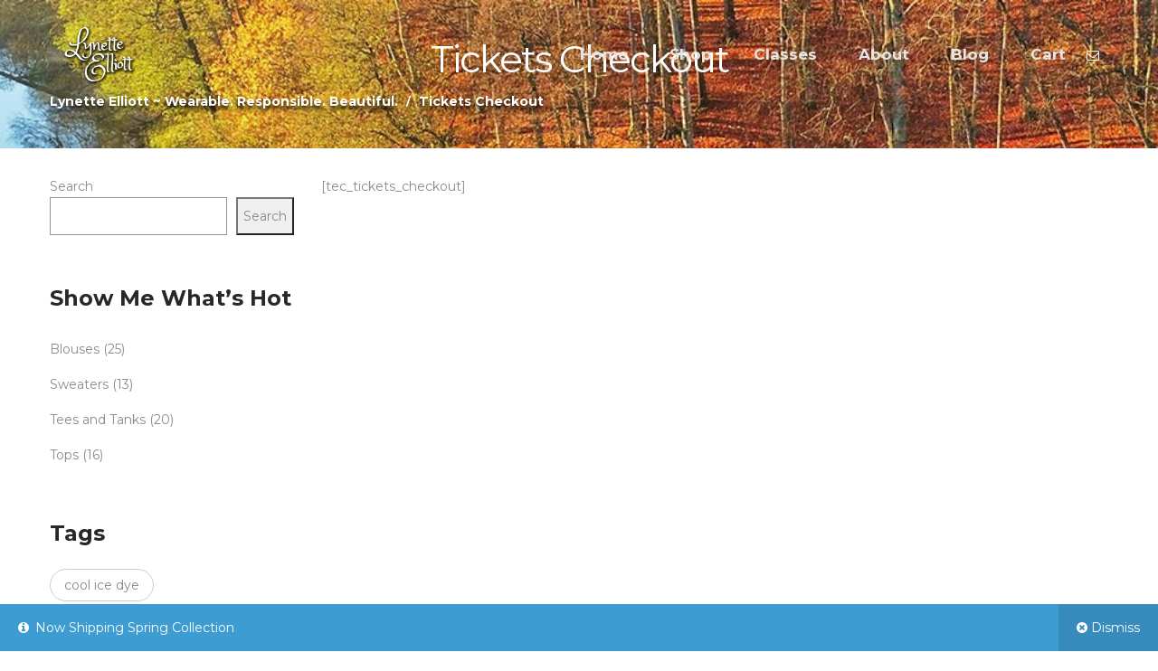

--- FILE ---
content_type: text/html; charset=UTF-8
request_url: https://lynetteelliott.com/tickets-checkout/
body_size: 24834
content:
<!DOCTYPE html>
<html lang="en-US" prefix="og: https://ogp.me/ns#">
<head>
<meta name="msvalidate.01" content="0D29652A7F17F566827FF9FF5E961967" />
<meta charset="UTF-8">
<!--[if IE]>
<meta http-equiv="X-UA-Compatible" content="IE=edge,chrome=1">
<![endif]-->
<meta name="viewport" content="width=device-width, initial-scale=1">
<link rel="profile" href="http://gmpg.org/xfn/11">
<link rel="pingback" href="https://lynetteelliott.com/xmlrpc.php">
<style>img:is([sizes="auto" i], [sizes^="auto," i]) { contain-intrinsic-size: 3000px 1500px }</style>
<!-- Search Engine Optimization by Rank Math - https://rankmath.com/ -->
<title>Tickets Checkout &#045; Lynette Elliott ~ Wearable Art ~ (844) 739-4641</title>
<meta name="robots" content="follow, index, max-snippet:-1, max-video-preview:-1, max-image-preview:large"/>
<link rel="canonical" href="https://lynetteelliott.com/tickets-checkout/" />
<meta property="og:locale" content="en_US" />
<meta property="og:type" content="article" />
<meta property="og:title" content="Tickets Checkout &#045; Lynette Elliott ~ Wearable Art ~ (844) 739-4641" />
<meta property="og:url" content="https://lynetteelliott.com/tickets-checkout/" />
<meta property="og:site_name" content="Lynette Elliott ~ Wearable Art ~ (844) 739-4641" />
<meta property="article:publisher" content="https://www.facebook.com/lynette.elliott.9275" />
<meta property="og:image" content="https://lynetteelliott.com/wp-content/uploads/2021/11/2.jpeg" />
<meta property="og:image:secure_url" content="https://lynetteelliott.com/wp-content/uploads/2021/11/2.jpeg" />
<meta property="og:image:width" content="1600" />
<meta property="og:image:height" content="1000" />
<meta property="og:image:alt" content="2" />
<meta property="og:image:type" content="image/jpeg" />
<meta property="article:published_time" content="2022-06-01T20:27:03+00:00" />
<meta name="twitter:card" content="summary_large_image" />
<meta name="twitter:title" content="Tickets Checkout &#045; Lynette Elliott ~ Wearable Art ~ (844) 739-4641" />
<meta name="twitter:site" content="@ElliBecoming" />
<meta name="twitter:creator" content="@ElliBecoming" />
<meta name="twitter:image" content="https://lynetteelliott.com/wp-content/uploads/2021/11/2.jpeg" />
<meta name="twitter:label1" content="Time to read" />
<meta name="twitter:data1" content="Less than a minute" />
<script type="application/ld+json" class="rank-math-schema">{"@context":"https://schema.org","@graph":[{"@type":"Organization","@id":"https://lynetteelliott.com/#organization","name":"Lynette Elliott ~ Wearable Art ~ (844) 739-4641","url":"https://lynetteelliott.com","sameAs":["https://www.facebook.com/lynette.elliott.9275","https://twitter.com/ElliBecoming","https://www.instagram.com/becomingellimakers/","https://www.pinterest.com/becomingellimakers/","https://www.youtube.com/channel/UCaj5h8z_Hu4WpBC--sWUQHw","https://www.linkedin.com/in/lynetteelliott/","https://www.tumblr.com/blog/lynetteelliott"],"logo":{"@type":"ImageObject","@id":"https://lynetteelliott.com/#logo","url":"https://lynetteelliott.com/wp-content/uploads/2022/06/focusimage1.jpg","contentUrl":"https://lynetteelliott.com/wp-content/uploads/2022/06/focusimage1.jpg","caption":"Lynette Elliott ~ Wearable Art ~ (844) 739-4641","inLanguage":"en-US","width":"1024","height":"394"}},{"@type":"WebSite","@id":"https://lynetteelliott.com/#website","url":"https://lynetteelliott.com","name":"Lynette Elliott ~ Wearable Art ~ (844) 739-4641","publisher":{"@id":"https://lynetteelliott.com/#organization"},"inLanguage":"en-US"},{"@type":"ImageObject","@id":"https://lynetteelliott.com/wp-content/uploads/2021/11/2.jpeg","url":"https://lynetteelliott.com/wp-content/uploads/2021/11/2.jpeg","width":"1600","height":"1000","caption":"2","inLanguage":"en-US"},{"@type":"WebPage","@id":"https://lynetteelliott.com/tickets-checkout/#webpage","url":"https://lynetteelliott.com/tickets-checkout/","name":"Tickets Checkout &#045; Lynette Elliott ~ Wearable Art ~ (844) 739-4641","datePublished":"2022-06-01T20:27:03+00:00","dateModified":"2022-06-01T20:27:03+00:00","isPartOf":{"@id":"https://lynetteelliott.com/#website"},"primaryImageOfPage":{"@id":"https://lynetteelliott.com/wp-content/uploads/2021/11/2.jpeg"},"inLanguage":"en-US"},{"@type":"Person","@id":"https://lynetteelliott.com/author/dev_6wks0o/","name":"Lynette Elliott","url":"https://lynetteelliott.com/author/dev_6wks0o/","image":{"@type":"ImageObject","@id":"https://secure.gravatar.com/avatar/24e46aa98e13c74e6181e939b37a73e065a60ba59188995de529e60534df14ec?s=96&amp;d=mm&amp;r=g","url":"https://secure.gravatar.com/avatar/24e46aa98e13c74e6181e939b37a73e065a60ba59188995de529e60534df14ec?s=96&amp;d=mm&amp;r=g","caption":"Lynette Elliott","inLanguage":"en-US"},"sameAs":["https://lynetteelliott.com"],"worksFor":{"@id":"https://lynetteelliott.com/#organization"}},{"@type":"Article","headline":"Tickets Checkout &#045; Lynette Elliott ~ Wearable Art ~ (844) 739-4641","datePublished":"2022-06-01T20:27:03+00:00","dateModified":"2022-06-01T20:27:03+00:00","author":{"@id":"https://lynetteelliott.com/author/dev_6wks0o/","name":"Lynette Elliott"},"publisher":{"@id":"https://lynetteelliott.com/#organization"},"name":"Tickets Checkout &#045; Lynette Elliott ~ Wearable Art ~ (844) 739-4641","@id":"https://lynetteelliott.com/tickets-checkout/#richSnippet","isPartOf":{"@id":"https://lynetteelliott.com/tickets-checkout/#webpage"},"image":{"@id":"https://lynetteelliott.com/wp-content/uploads/2021/11/2.jpeg"},"inLanguage":"en-US","mainEntityOfPage":{"@id":"https://lynetteelliott.com/tickets-checkout/#webpage"}}]}</script>
<!-- /Rank Math WordPress SEO plugin -->
<link rel='dns-prefetch' href='//fonts.googleapis.com' />
<link rel="alternate" type="application/rss+xml" title="Lynette Elliott ~ Wearable Art ~ (844) 739-4641 &raquo; Feed" href="https://lynetteelliott.com/feed/" />
<link rel="alternate" type="application/rss+xml" title="Lynette Elliott ~ Wearable Art ~ (844) 739-4641 &raquo; Comments Feed" href="https://lynetteelliott.com/comments/feed/" />
<link rel="alternate" type="text/calendar" title="Lynette Elliott ~ Wearable Art ~ (844) 739-4641 &raquo; iCal Feed" href="https://lynetteelliott.com/events/?ical=1" />
<!-- This site uses the Google Analytics by MonsterInsights plugin v9.8.0 - Using Analytics tracking - https://www.monsterinsights.com/ -->
<script src="//www.googletagmanager.com/gtag/js?id=G-J1LC15H3GG"  data-cfasync="false" data-wpfc-render="false" type="text/javascript" async></script>
<script data-cfasync="false" data-wpfc-render="false" type="text/javascript">
var mi_version = '9.8.0';
var mi_track_user = true;
var mi_no_track_reason = '';
var MonsterInsightsDefaultLocations = {"page_location":"https:\/\/lynetteelliott.com\/tickets-checkout\/"};
if ( typeof MonsterInsightsPrivacyGuardFilter === 'function' ) {
var MonsterInsightsLocations = (typeof MonsterInsightsExcludeQuery === 'object') ? MonsterInsightsPrivacyGuardFilter( MonsterInsightsExcludeQuery ) : MonsterInsightsPrivacyGuardFilter( MonsterInsightsDefaultLocations );
} else {
var MonsterInsightsLocations = (typeof MonsterInsightsExcludeQuery === 'object') ? MonsterInsightsExcludeQuery : MonsterInsightsDefaultLocations;
}
var disableStrs = [
'ga-disable-G-J1LC15H3GG',
];
/* Function to detect opted out users */
function __gtagTrackerIsOptedOut() {
for (var index = 0; index < disableStrs.length; index++) {
if (document.cookie.indexOf(disableStrs[index] + '=true') > -1) {
return true;
}
}
return false;
}
/* Disable tracking if the opt-out cookie exists. */
if (__gtagTrackerIsOptedOut()) {
for (var index = 0; index < disableStrs.length; index++) {
window[disableStrs[index]] = true;
}
}
/* Opt-out function */
function __gtagTrackerOptout() {
for (var index = 0; index < disableStrs.length; index++) {
document.cookie = disableStrs[index] + '=true; expires=Thu, 31 Dec 2099 23:59:59 UTC; path=/';
window[disableStrs[index]] = true;
}
}
if ('undefined' === typeof gaOptout) {
function gaOptout() {
__gtagTrackerOptout();
}
}
window.dataLayer = window.dataLayer || [];
window.MonsterInsightsDualTracker = {
helpers: {},
trackers: {},
};
if (mi_track_user) {
function __gtagDataLayer() {
dataLayer.push(arguments);
}
function __gtagTracker(type, name, parameters) {
if (!parameters) {
parameters = {};
}
if (parameters.send_to) {
__gtagDataLayer.apply(null, arguments);
return;
}
if (type === 'event') {
parameters.send_to = monsterinsights_frontend.v4_id;
var hookName = name;
if (typeof parameters['event_category'] !== 'undefined') {
hookName = parameters['event_category'] + ':' + name;
}
if (typeof MonsterInsightsDualTracker.trackers[hookName] !== 'undefined') {
MonsterInsightsDualTracker.trackers[hookName](parameters);
} else {
__gtagDataLayer('event', name, parameters);
}
} else {
__gtagDataLayer.apply(null, arguments);
}
}
__gtagTracker('js', new Date());
__gtagTracker('set', {
'developer_id.dZGIzZG': true,
});
if ( MonsterInsightsLocations.page_location ) {
__gtagTracker('set', MonsterInsightsLocations);
}
__gtagTracker('config', 'G-J1LC15H3GG', {"forceSSL":"true","link_attribution":"true"} );
window.gtag = __gtagTracker;										(function () {
/* https://developers.google.com/analytics/devguides/collection/analyticsjs/ */
/* ga and __gaTracker compatibility shim. */
var noopfn = function () {
return null;
};
var newtracker = function () {
return new Tracker();
};
var Tracker = function () {
return null;
};
var p = Tracker.prototype;
p.get = noopfn;
p.set = noopfn;
p.send = function () {
var args = Array.prototype.slice.call(arguments);
args.unshift('send');
__gaTracker.apply(null, args);
};
var __gaTracker = function () {
var len = arguments.length;
if (len === 0) {
return;
}
var f = arguments[len - 1];
if (typeof f !== 'object' || f === null || typeof f.hitCallback !== 'function') {
if ('send' === arguments[0]) {
var hitConverted, hitObject = false, action;
if ('event' === arguments[1]) {
if ('undefined' !== typeof arguments[3]) {
hitObject = {
'eventAction': arguments[3],
'eventCategory': arguments[2],
'eventLabel': arguments[4],
'value': arguments[5] ? arguments[5] : 1,
}
}
}
if ('pageview' === arguments[1]) {
if ('undefined' !== typeof arguments[2]) {
hitObject = {
'eventAction': 'page_view',
'page_path': arguments[2],
}
}
}
if (typeof arguments[2] === 'object') {
hitObject = arguments[2];
}
if (typeof arguments[5] === 'object') {
Object.assign(hitObject, arguments[5]);
}
if ('undefined' !== typeof arguments[1].hitType) {
hitObject = arguments[1];
if ('pageview' === hitObject.hitType) {
hitObject.eventAction = 'page_view';
}
}
if (hitObject) {
action = 'timing' === arguments[1].hitType ? 'timing_complete' : hitObject.eventAction;
hitConverted = mapArgs(hitObject);
__gtagTracker('event', action, hitConverted);
}
}
return;
}
function mapArgs(args) {
var arg, hit = {};
var gaMap = {
'eventCategory': 'event_category',
'eventAction': 'event_action',
'eventLabel': 'event_label',
'eventValue': 'event_value',
'nonInteraction': 'non_interaction',
'timingCategory': 'event_category',
'timingVar': 'name',
'timingValue': 'value',
'timingLabel': 'event_label',
'page': 'page_path',
'location': 'page_location',
'title': 'page_title',
'referrer' : 'page_referrer',
};
for (arg in args) {
if (!(!args.hasOwnProperty(arg) || !gaMap.hasOwnProperty(arg))) {
hit[gaMap[arg]] = args[arg];
} else {
hit[arg] = args[arg];
}
}
return hit;
}
try {
f.hitCallback();
} catch (ex) {
}
};
__gaTracker.create = newtracker;
__gaTracker.getByName = newtracker;
__gaTracker.getAll = function () {
return [];
};
__gaTracker.remove = noopfn;
__gaTracker.loaded = true;
window['__gaTracker'] = __gaTracker;
})();
} else {
console.log("");
(function () {
function __gtagTracker() {
return null;
}
window['__gtagTracker'] = __gtagTracker;
window['gtag'] = __gtagTracker;
})();
}
</script>
<!-- / Google Analytics by MonsterInsights -->
<!-- <link rel='stylesheet' id='formidable-css' href='https://lynetteelliott.com/wp-admin/admin-ajax.php?action=frmpro_css&#038;ver=9202124'  media='all' /> -->
<!-- <link rel='stylesheet' id='wp-block-library-css' href='https://lynetteelliott.com/wp-includes/css/dist/block-library/style.min.css?ver=6.8.3'  media='all' /> -->
<link rel="stylesheet" type="text/css" href="//lynetteelliott.com/wp-content/cache/wpfc-minified/eixwgjfe/f9q9l.css" media="all"/>
<style id='classic-theme-styles-inline-css' type='text/css'>
/*! This file is auto-generated */
.wp-block-button__link{color:#fff;background-color:#32373c;border-radius:9999px;box-shadow:none;text-decoration:none;padding:calc(.667em + 2px) calc(1.333em + 2px);font-size:1.125em}.wp-block-file__button{background:#32373c;color:#fff;text-decoration:none}
</style>
<style id='global-styles-inline-css' type='text/css'>
:root{--wp--preset--aspect-ratio--square: 1;--wp--preset--aspect-ratio--4-3: 4/3;--wp--preset--aspect-ratio--3-4: 3/4;--wp--preset--aspect-ratio--3-2: 3/2;--wp--preset--aspect-ratio--2-3: 2/3;--wp--preset--aspect-ratio--16-9: 16/9;--wp--preset--aspect-ratio--9-16: 9/16;--wp--preset--color--black: #000000;--wp--preset--color--cyan-bluish-gray: #abb8c3;--wp--preset--color--white: #ffffff;--wp--preset--color--pale-pink: #f78da7;--wp--preset--color--vivid-red: #cf2e2e;--wp--preset--color--luminous-vivid-orange: #ff6900;--wp--preset--color--luminous-vivid-amber: #fcb900;--wp--preset--color--light-green-cyan: #7bdcb5;--wp--preset--color--vivid-green-cyan: #00d084;--wp--preset--color--pale-cyan-blue: #8ed1fc;--wp--preset--color--vivid-cyan-blue: #0693e3;--wp--preset--color--vivid-purple: #9b51e0;--wp--preset--gradient--vivid-cyan-blue-to-vivid-purple: linear-gradient(135deg,rgba(6,147,227,1) 0%,rgb(155,81,224) 100%);--wp--preset--gradient--light-green-cyan-to-vivid-green-cyan: linear-gradient(135deg,rgb(122,220,180) 0%,rgb(0,208,130) 100%);--wp--preset--gradient--luminous-vivid-amber-to-luminous-vivid-orange: linear-gradient(135deg,rgba(252,185,0,1) 0%,rgba(255,105,0,1) 100%);--wp--preset--gradient--luminous-vivid-orange-to-vivid-red: linear-gradient(135deg,rgba(255,105,0,1) 0%,rgb(207,46,46) 100%);--wp--preset--gradient--very-light-gray-to-cyan-bluish-gray: linear-gradient(135deg,rgb(238,238,238) 0%,rgb(169,184,195) 100%);--wp--preset--gradient--cool-to-warm-spectrum: linear-gradient(135deg,rgb(74,234,220) 0%,rgb(151,120,209) 20%,rgb(207,42,186) 40%,rgb(238,44,130) 60%,rgb(251,105,98) 80%,rgb(254,248,76) 100%);--wp--preset--gradient--blush-light-purple: linear-gradient(135deg,rgb(255,206,236) 0%,rgb(152,150,240) 100%);--wp--preset--gradient--blush-bordeaux: linear-gradient(135deg,rgb(254,205,165) 0%,rgb(254,45,45) 50%,rgb(107,0,62) 100%);--wp--preset--gradient--luminous-dusk: linear-gradient(135deg,rgb(255,203,112) 0%,rgb(199,81,192) 50%,rgb(65,88,208) 100%);--wp--preset--gradient--pale-ocean: linear-gradient(135deg,rgb(255,245,203) 0%,rgb(182,227,212) 50%,rgb(51,167,181) 100%);--wp--preset--gradient--electric-grass: linear-gradient(135deg,rgb(202,248,128) 0%,rgb(113,206,126) 100%);--wp--preset--gradient--midnight: linear-gradient(135deg,rgb(2,3,129) 0%,rgb(40,116,252) 100%);--wp--preset--font-size--small: 13px;--wp--preset--font-size--medium: 20px;--wp--preset--font-size--large: 36px;--wp--preset--font-size--x-large: 42px;--wp--preset--spacing--20: 0.44rem;--wp--preset--spacing--30: 0.67rem;--wp--preset--spacing--40: 1rem;--wp--preset--spacing--50: 1.5rem;--wp--preset--spacing--60: 2.25rem;--wp--preset--spacing--70: 3.38rem;--wp--preset--spacing--80: 5.06rem;--wp--preset--shadow--natural: 6px 6px 9px rgba(0, 0, 0, 0.2);--wp--preset--shadow--deep: 12px 12px 50px rgba(0, 0, 0, 0.4);--wp--preset--shadow--sharp: 6px 6px 0px rgba(0, 0, 0, 0.2);--wp--preset--shadow--outlined: 6px 6px 0px -3px rgba(255, 255, 255, 1), 6px 6px rgba(0, 0, 0, 1);--wp--preset--shadow--crisp: 6px 6px 0px rgba(0, 0, 0, 1);}:where(.is-layout-flex){gap: 0.5em;}:where(.is-layout-grid){gap: 0.5em;}body .is-layout-flex{display: flex;}.is-layout-flex{flex-wrap: wrap;align-items: center;}.is-layout-flex > :is(*, div){margin: 0;}body .is-layout-grid{display: grid;}.is-layout-grid > :is(*, div){margin: 0;}:where(.wp-block-columns.is-layout-flex){gap: 2em;}:where(.wp-block-columns.is-layout-grid){gap: 2em;}:where(.wp-block-post-template.is-layout-flex){gap: 1.25em;}:where(.wp-block-post-template.is-layout-grid){gap: 1.25em;}.has-black-color{color: var(--wp--preset--color--black) !important;}.has-cyan-bluish-gray-color{color: var(--wp--preset--color--cyan-bluish-gray) !important;}.has-white-color{color: var(--wp--preset--color--white) !important;}.has-pale-pink-color{color: var(--wp--preset--color--pale-pink) !important;}.has-vivid-red-color{color: var(--wp--preset--color--vivid-red) !important;}.has-luminous-vivid-orange-color{color: var(--wp--preset--color--luminous-vivid-orange) !important;}.has-luminous-vivid-amber-color{color: var(--wp--preset--color--luminous-vivid-amber) !important;}.has-light-green-cyan-color{color: var(--wp--preset--color--light-green-cyan) !important;}.has-vivid-green-cyan-color{color: var(--wp--preset--color--vivid-green-cyan) !important;}.has-pale-cyan-blue-color{color: var(--wp--preset--color--pale-cyan-blue) !important;}.has-vivid-cyan-blue-color{color: var(--wp--preset--color--vivid-cyan-blue) !important;}.has-vivid-purple-color{color: var(--wp--preset--color--vivid-purple) !important;}.has-black-background-color{background-color: var(--wp--preset--color--black) !important;}.has-cyan-bluish-gray-background-color{background-color: var(--wp--preset--color--cyan-bluish-gray) !important;}.has-white-background-color{background-color: var(--wp--preset--color--white) !important;}.has-pale-pink-background-color{background-color: var(--wp--preset--color--pale-pink) !important;}.has-vivid-red-background-color{background-color: var(--wp--preset--color--vivid-red) !important;}.has-luminous-vivid-orange-background-color{background-color: var(--wp--preset--color--luminous-vivid-orange) !important;}.has-luminous-vivid-amber-background-color{background-color: var(--wp--preset--color--luminous-vivid-amber) !important;}.has-light-green-cyan-background-color{background-color: var(--wp--preset--color--light-green-cyan) !important;}.has-vivid-green-cyan-background-color{background-color: var(--wp--preset--color--vivid-green-cyan) !important;}.has-pale-cyan-blue-background-color{background-color: var(--wp--preset--color--pale-cyan-blue) !important;}.has-vivid-cyan-blue-background-color{background-color: var(--wp--preset--color--vivid-cyan-blue) !important;}.has-vivid-purple-background-color{background-color: var(--wp--preset--color--vivid-purple) !important;}.has-black-border-color{border-color: var(--wp--preset--color--black) !important;}.has-cyan-bluish-gray-border-color{border-color: var(--wp--preset--color--cyan-bluish-gray) !important;}.has-white-border-color{border-color: var(--wp--preset--color--white) !important;}.has-pale-pink-border-color{border-color: var(--wp--preset--color--pale-pink) !important;}.has-vivid-red-border-color{border-color: var(--wp--preset--color--vivid-red) !important;}.has-luminous-vivid-orange-border-color{border-color: var(--wp--preset--color--luminous-vivid-orange) !important;}.has-luminous-vivid-amber-border-color{border-color: var(--wp--preset--color--luminous-vivid-amber) !important;}.has-light-green-cyan-border-color{border-color: var(--wp--preset--color--light-green-cyan) !important;}.has-vivid-green-cyan-border-color{border-color: var(--wp--preset--color--vivid-green-cyan) !important;}.has-pale-cyan-blue-border-color{border-color: var(--wp--preset--color--pale-cyan-blue) !important;}.has-vivid-cyan-blue-border-color{border-color: var(--wp--preset--color--vivid-cyan-blue) !important;}.has-vivid-purple-border-color{border-color: var(--wp--preset--color--vivid-purple) !important;}.has-vivid-cyan-blue-to-vivid-purple-gradient-background{background: var(--wp--preset--gradient--vivid-cyan-blue-to-vivid-purple) !important;}.has-light-green-cyan-to-vivid-green-cyan-gradient-background{background: var(--wp--preset--gradient--light-green-cyan-to-vivid-green-cyan) !important;}.has-luminous-vivid-amber-to-luminous-vivid-orange-gradient-background{background: var(--wp--preset--gradient--luminous-vivid-amber-to-luminous-vivid-orange) !important;}.has-luminous-vivid-orange-to-vivid-red-gradient-background{background: var(--wp--preset--gradient--luminous-vivid-orange-to-vivid-red) !important;}.has-very-light-gray-to-cyan-bluish-gray-gradient-background{background: var(--wp--preset--gradient--very-light-gray-to-cyan-bluish-gray) !important;}.has-cool-to-warm-spectrum-gradient-background{background: var(--wp--preset--gradient--cool-to-warm-spectrum) !important;}.has-blush-light-purple-gradient-background{background: var(--wp--preset--gradient--blush-light-purple) !important;}.has-blush-bordeaux-gradient-background{background: var(--wp--preset--gradient--blush-bordeaux) !important;}.has-luminous-dusk-gradient-background{background: var(--wp--preset--gradient--luminous-dusk) !important;}.has-pale-ocean-gradient-background{background: var(--wp--preset--gradient--pale-ocean) !important;}.has-electric-grass-gradient-background{background: var(--wp--preset--gradient--electric-grass) !important;}.has-midnight-gradient-background{background: var(--wp--preset--gradient--midnight) !important;}.has-small-font-size{font-size: var(--wp--preset--font-size--small) !important;}.has-medium-font-size{font-size: var(--wp--preset--font-size--medium) !important;}.has-large-font-size{font-size: var(--wp--preset--font-size--large) !important;}.has-x-large-font-size{font-size: var(--wp--preset--font-size--x-large) !important;}
:where(.wp-block-post-template.is-layout-flex){gap: 1.25em;}:where(.wp-block-post-template.is-layout-grid){gap: 1.25em;}
:where(.wp-block-columns.is-layout-flex){gap: 2em;}:where(.wp-block-columns.is-layout-grid){gap: 2em;}
:root :where(.wp-block-pullquote){font-size: 1.5em;line-height: 1.6;}
</style>
<!-- <link rel='stylesheet' id='contact-form-7-css' href='https://lynetteelliott.com/wp-content/plugins/contact-form-7/includes/css/styles.css?ver=6.1.2'  media='all' /> -->
<link rel="stylesheet" type="text/css" href="//lynetteelliott.com/wp-content/cache/wpfc-minified/6zvsmpjs/2oljp.css" media="all"/>
<style id='woocommerce-inline-inline-css' type='text/css'>
.woocommerce form .form-row .required { visibility: visible; }
</style>
<!-- <link rel='stylesheet' id='brands-styles-css' href='https://lynetteelliott.com/wp-content/plugins/woocommerce/assets/css/brands.css?ver=10.2.2'  media='all' /> -->
<!-- <link rel='stylesheet' id='wcpa-frontend-css' href='https://lynetteelliott.com/wp-content/plugins/woo-custom-product-addons/assets/css/style_1.css?ver=3.0.17'  media='all' /> -->
<!-- <link rel='stylesheet' id='font-awesome-css' href='https://lynetteelliott.com/wp-content/themes/airi/assets/css/font-awesome.min.css?ver=1.2.2'  media='all' /> -->
<link rel="stylesheet" type="text/css" href="//lynetteelliott.com/wp-content/cache/wpfc-minified/eus91769/f9qg8.css" media="all"/>
<style id='font-awesome-inline-css' type='text/css'>
@font-face{
font-family: 'FontAwesome';
src: url('//lynetteelliott.com/wp-content/themes/airi/assets/fonts/fontawesome-webfont.eot');
src: url('//lynetteelliott.com/wp-content/themes/airi/assets/fonts/fontawesome-webfont.eot') format('embedded-opentype'),
url('//lynetteelliott.com/wp-content/themes/airi/assets/fonts/fontawesome-webfont.woff2') format('woff2'),
url('//lynetteelliott.com/wp-content/themes/airi/assets/fonts/fontawesome-webfont.woff') format('woff'),
url('//lynetteelliott.com/wp-content/themes/airi/assets/fonts/fontawesome-webfont.ttf') format('truetype'),
url('//lynetteelliott.com/wp-content/themes/airi/assets/fonts/fontawesome-webfont.svg') format('svg');
font-weight:normal;
font-style:normal
}
</style>
<!-- <link rel='stylesheet' id='animate-css-css' href='https://lynetteelliott.com/wp-content/themes/airi/assets/css/animate.min.css?ver=1.2.2'  media='all' /> -->
<!-- <link rel='stylesheet' id='airi-header-builder-css' href='https://lynetteelliott.com/wp-content/themes/airi/assets/css/header-builder.css?ver=1.2.2'  media='all' /> -->
<!-- <link rel='stylesheet' id='airi-theme-css' href='https://lynetteelliott.com/wp-content/themes/airi/style.css?ver=1.2.2'  media='all' /> -->
<link rel="stylesheet" type="text/css" href="//lynetteelliott.com/wp-content/cache/wpfc-minified/dj01um1/2oljp.css" media="all"/>
<style id='airi-theme-inline-css' type='text/css'>
.site-loading .la-image-loading {opacity: 1;visibility: visible}.la-image-loading.spinner-custom .content {width: 100px;margin-top: -50px;height: 100px;margin-left: -50px;text-align: center}.la-image-loading.spinner-custom .content img {width: auto;margin: 0 auto}.site-loading #page.site {opacity: 0;transition: all .3s ease-in-out}#page.site {opacity: 1}.la-image-loading {opacity: 0;position: fixed;z-index: 999999;left: 0;top: 0;right: 0;bottom: 0;background: #fff;overflow: hidden;transition: all .3s ease-in-out;-webkit-transition: all .3s ease-in-out;visibility: hidden}.la-image-loading .content {position: absolute;width: 50px;height: 50px;top: 50%;left: 50%;margin-left: -25px;margin-top: -25px}.la-loader.spinner1 {width: 40px;height: 40px;margin: 5px;display: block;box-shadow: 0 0 20px 0 rgba(0, 0, 0, 0.15);-webkit-box-shadow: 0 0 20px 0 rgba(0, 0, 0, 0.15);-webkit-animation: la-rotateplane 1.2s infinite ease-in-out;animation: la-rotateplane 1.2s infinite ease-in-out;border-radius: 3px;-moz-border-radius: 3px;-webkit-border-radius: 3px}.la-loader.spinner2 {width: 40px;height: 40px;margin: 5px;box-shadow: 0 0 20px 0 rgba(0, 0, 0, 0.15);-webkit-box-shadow: 0 0 20px 0 rgba(0, 0, 0, 0.15);border-radius: 100%;-webkit-animation: la-scaleout 1.0s infinite ease-in-out;animation: la-scaleout 1.0s infinite ease-in-out}.la-loader.spinner3 {margin: 15px 0 0 -10px;width: 70px;text-align: center}.la-loader.spinner3 [class*="bounce"] {width: 18px;height: 18px;box-shadow: 0 0 20px 0 rgba(0, 0, 0, 0.15);-webkit-box-shadow: 0 0 20px 0 rgba(0, 0, 0, 0.15);border-radius: 100%;display: inline-block;-webkit-animation: la-bouncedelay 1.4s infinite ease-in-out;animation: la-bouncedelay 1.4s infinite ease-in-out;-webkit-animation-fill-mode: both;animation-fill-mode: both}.la-loader.spinner3 .bounce1 {-webkit-animation-delay: -.32s;animation-delay: -.32s}.la-loader.spinner3 .bounce2 {-webkit-animation-delay: -.16s;animation-delay: -.16s}.la-loader.spinner4 {margin: 5px;width: 40px;height: 40px;text-align: center;-webkit-animation: la-rotate 2.0s infinite linear;animation: la-rotate 2.0s infinite linear}.la-loader.spinner4 [class*="dot"] {width: 60%;height: 60%;display: inline-block;position: absolute;top: 0;border-radius: 100%;-webkit-animation: la-bounce 2.0s infinite ease-in-out;animation: la-bounce 2.0s infinite ease-in-out;box-shadow: 0 0 20px 0 rgba(0, 0, 0, 0.15);-webkit-box-shadow: 0 0 20px 0 rgba(0, 0, 0, 0.15)}.la-loader.spinner4 .dot2 {top: auto;bottom: 0;-webkit-animation-delay: -1.0s;animation-delay: -1.0s}.la-loader.spinner5 {margin: 5px;width: 40px;height: 40px}.la-loader.spinner5 div {width: 33%;height: 33%;float: left;-webkit-animation: la-cubeGridScaleDelay 1.3s infinite ease-in-out;animation: la-cubeGridScaleDelay 1.3s infinite ease-in-out}.la-loader.spinner5 div:nth-child(1), .la-loader.spinner5 div:nth-child(5), .la-loader.spinner5 div:nth-child(9) {-webkit-animation-delay: .2s;animation-delay: .2s}.la-loader.spinner5 div:nth-child(2), .la-loader.spinner5 div:nth-child(6) {-webkit-animation-delay: .3s;animation-delay: .3s}.la-loader.spinner5 div:nth-child(3) {-webkit-animation-delay: .4s;animation-delay: .4s}.la-loader.spinner5 div:nth-child(4), .la-loader.spinner5 div:nth-child(8) {-webkit-animation-delay: .1s;animation-delay: .1s}.la-loader.spinner5 div:nth-child(7) {-webkit-animation-delay: 0s;animation-delay: 0s}@-webkit-keyframes la-rotateplane {0% {-webkit-transform: perspective(120px)}50% {-webkit-transform: perspective(120px) rotateY(180deg)}100% {-webkit-transform: perspective(120px) rotateY(180deg) rotateX(180deg)}}@keyframes la-rotateplane {0% {transform: perspective(120px) rotateX(0deg) rotateY(0deg)}50% {transform: perspective(120px) rotateX(-180.1deg) rotateY(0deg)}100% {transform: perspective(120px) rotateX(-180deg) rotateY(-179.9deg)}}@-webkit-keyframes la-scaleout {0% {-webkit-transform: scale(0)}100% {-webkit-transform: scale(1);opacity: 0}}@keyframes la-scaleout {0% {transform: scale(0);-webkit-transform: scale(0)}100% {transform: scale(1);-webkit-transform: scale(1);opacity: 0}}@-webkit-keyframes la-bouncedelay {0%, 80%, 100% {-webkit-transform: scale(0)}40% {-webkit-transform: scale(1)}}@keyframes la-bouncedelay {0%, 80%, 100% {transform: scale(0)}40% {transform: scale(1)}}@-webkit-keyframes la-rotate {100% {-webkit-transform: rotate(360deg)}}@keyframes la-rotate {100% {transform: rotate(360deg);-webkit-transform: rotate(360deg)}}@-webkit-keyframes la-bounce {0%, 100% {-webkit-transform: scale(0)}50% {-webkit-transform: scale(1)}}@keyframes la-bounce {0%, 100% {transform: scale(0)}50% {transform: scale(1)}}@-webkit-keyframes la-cubeGridScaleDelay {0% {-webkit-transform: scale3d(1, 1, 1)}35% {-webkit-transform: scale3d(0, 0, 1)}70% {-webkit-transform: scale3d(1, 1, 1)}100% {-webkit-transform: scale3d(1, 1, 1)}}@keyframes la-cubeGridScaleDelay {0% {transform: scale3d(1, 1, 1)}35% {transform: scale3d(0, 0, 1)}70% {transform: scale3d(1, 1, 1)}100% {transform: scale3d(1, 1, 1)}}.la-loader.spinner1, .la-loader.spinner2, .la-loader.spinner3 [class*="bounce"], .la-loader.spinner4 [class*="dot"], .la-loader.spinner5 div{background-color: #994556}.show-when-logged{display: none !important}.section-page-header{color: #ffffff;background-image: url(//lynetteelliott.com/wp-content/uploads/2021/11/drone-shot-of-a-colorful-autumn-forest-at-lake-2021-11-11-18-52-28-utc.jpg);background-repeat: repeat;background-position: left top;background-attachment: fixed;background-size: cover;background-color: #f8f8f8}.section-page-header .page-title{color: #ffffff}.section-page-header a{color: #ffffff}.section-page-header a:hover{color: #ffffff}.section-page-header .page-header-inner{padding-top: 25px;padding-bottom: 25px}@media(min-width: 768px){.section-page-header .page-header-inner{padding-top: 25px;padding-bottom: 25px}}@media(min-width: 992px){.section-page-header .page-header-inner{padding-top: 40px;padding-bottom: 40px}}@media(min-width: 1440px){.section-page-header .page-header-inner{padding-top: 125px;padding-bottom: 70px}}.site-main{}body.airi-body{font-size: 14px;background-repeat: repeat;background-position: left top}body.airi-body.body-boxed #page.site{width: 1230px;max-width: 100%;margin-left: auto;margin-right: auto;background-repeat: repeat;background-position: left top}body.airi-body.body-boxed .site-header .site-header-inner{max-width: 1230px}body.airi-body.body-boxed .site-header.is-sticky .site-header-inner{left: calc( (100% - 1230px)/2 );left: -webkit-calc( (100% - 1230px)/2 )}#masthead_aside,.site-header .site-header-inner{background-repeat: repeat;background-position: left top;background-color: #fff}.enable-header-transparency .site-header:not(.is-sticky) .site-header-inner{background-repeat: repeat;background-position: left top;background-color: rgba(0,0,0,0)}.footer-top{background-repeat: repeat;background-position: left top;background-color: #000000;padding-top:55px;padding-bottom:0}.open-newsletter-popup .lightcase-inlineWrap{background-image: url(//lynetteelliott.com/wp-content/uploads/2021/11/DSC3474-2.jpg);background-repeat: no-repeat;background-position: right center;background-color: #ffffff}.header-v6 #masthead_aside .mega-menu > li > a,.header-v7 #header_aside .mega-menu > li > a,.site-main-nav .main-menu > li > a{font-size: 16px}.mega-menu .popup{font-size: 12px}.mega-menu .mm-popup-wide .inner > ul.sub-menu > li li > a,.mega-menu .mm-popup-narrow li.menu-item > a{font-size: 12px}.mega-menu .mm-popup-wide .inner > ul.sub-menu > li > a{font-size: 13px}.site-header .site-branding a{height: 120px;line-height: 120px}.site-header .header-component-inner{padding-top: 40px;padding-bottom: 40px}.site-header .header-main .la_com_action--dropdownmenu .menu,.site-header .mega-menu > li > .popup{margin-top: 60px}.site-header .header-main .la_com_action--dropdownmenu:hover .menu,.site-header .mega-menu > li:hover > .popup{margin-top: 40px}.site-header.is-sticky .site-branding a{height: 120px;line-height: 120px}.site-header.is-sticky .header-component-inner{padding-top: 40px;padding-bottom: 40px}.site-header.is-sticky .header-main .la_com_action--dropdownmenu .menu,.site-header.is-sticky .mega-menu > li > .popup{margin-top: 60px}.site-header.is-sticky .header-main .la_com_action--dropdownmenu:hover .menu,.site-header.is-sticky .mega-menu > li:hover > .popup{margin-top: 40px}@media(max-width: 1300px) and (min-width: 992px){.site-header .site-branding a{height: 100px;line-height: 100px}.site-header .header-component-inner{padding-top: 30px;padding-bottom: 30px}.site-header .header-main .la_com_action--dropdownmenu .menu,.site-header .mega-menu > li > .popup{margin-top: 50px}.site-header .header-main .la_com_action--dropdownmenu:hover .menu,.site-header .mega-menu > li:hover > .popup{margin-top: 30px}.site-header.is-sticky .site-branding a{height: 100px;line-height: 100px}.site-header.is-sticky .header-component-inner{padding-top: 30px;padding-bottom: 30px}.site-header.is-sticky .header-main .la_com_action--dropdownmenu .menu,.site-header.is-sticky .mega-menu > li > .popup{margin-top: 50px}.site-header.is-sticky .header-main .la_com_action--dropdownmenu:hover .menu,.site-header.is-sticky .mega-menu > li:hover > .popup{margin-top: 30px}}@media(max-width: 991px){.site-header-mobile .site-branding a{height: 90px;line-height: 90px}.site-header-mobile .header-component-inner{padding-top: 25px;padding-bottom: 25px}.site-header-mobile.is-sticky .site-branding a{height: 90px;line-height: 90px}.site-header-mobile.is-sticky .header-component-inner{padding-top: 25px;padding-bottom: 25px}}.header-v5 #masthead_aside{background-repeat: repeat;background-position: left top;background-color: #fff}.header-v5.enable-header-transparency #masthead_aside{background-repeat: repeat;background-position: left top;background-color: rgba(0,0,0,0)}.widget_recent_entries .pr-item .pr-item--right a, .single_post_quote_wrap .quote-wrapper .format-content, .la_testimonials--style-2 .loop__item__desc, .la_testimonials--style-3 .loop__item__desc, .la_testimonials--style-4 .loop__item__desc, .la_testimonials--style-5 .loop__item__desc, .la_testimonials--style-7 .loop__item__desc, .la_testimonials--style-9 .loop__item__desc, .la-sc-icon-boxes.icon-type-number .type-number, .member--style-1 .loop__item__meta, .member--style-2 .member__item__role, .member--style-3 .member__item__role, .banner-type-5 .b-title1, .la-blockquote.style-2 p, .la-blockquote.style-3 p,.la_testimonials--style-1 .loop__item__desc,.la_testimonials--style-1 .testimonial_item--role,.la_testimonials--style-8 .loop__item__desc,.products-grid-5 .product_item .product_item--writer,.products-grid-4 .product_item .product_item--writer,.elm-countdown.elm-countdown-style-3 .countdown-period,.elm-countdown.elm-countdown-style-4 .countdown-period,.la-blockquote.style-4 p,.la__tta .tab--7 .vc_tta-tabs-list,.three-font-family,.highlight-font-family {font-family: "Playfair Display", "Helvetica Neue", Arial, sans-serif; }h1,.h1, h2,.h2, h3,.h3, h4,.h4, h5,.h5, h6,.h6, .la-service-box.service-type-3 .b-title1, .heading-font-family {font-family: "Montserrat", "Helvetica Neue", Arial, sans-serif; }body, .la-blockquote.style-1 footer {font-family: "Montserrat", "Helvetica Neue", Arial, sans-serif; }.background-color-primary, .slick__nav_style1 .slick-slider .slick-arrow:hover, .item--link-overlay:before, .dl-menu .tip.hot,.mega-menu .tip.hot,.menu .tip.hot, .comment-form .form-submit input:hover, .la_testimonials--style-4 .loop__item__desc:after, .pf-default.pf-style-1 .loop__item__info:after, .pf-default.pf-style-2 .loop__item__info, .pf-default.pf-style-4 .loop__item__info:after, .pf-default.pf-style-5 .loop__item__thumbnail--linkoverlay:before, .member--style-4 .loop__item__thumbnail .item--social a:hover, .member--style-7 .loop__item__thumbnail .item--social a:hover, .pricing.style-1:hover .pricing__action a, .pricing.style-4:hover .pricing__action a, .pricing.style-5:hover .pricing__action a, .banner-type-10 .banner--link-overlay:hover .hidden, .woocommerce > .return-to-shop .button:hover, .la-newsletter-popup .yikes-easy-mc-form .yikes-easy-mc-submit-button:hover, .la_hotspot_sc[data-style="color_pulse"] .la_hotspot, .la_hotspot_sc .la_hotspot_wrap .nttip, .single-release-content .lastudio-release-buttons .lastudio-release-button a, .social-media-link.style-round a:hover, .social-media-link.style-square a:hover, .social-media-link.style-circle a:hover, .social-media-link.style-outline a:hover, .social-media-link.style-circle-outline a:hover, .la-timeline-wrap.style-1 .timeline-block .timeline-dot, .products-list .product_item .product_item--thumbnail .product_item--action .quickview:hover,.products-grid-5 .product_item_thumbnail_action .button:hover,.products-grid-4 .product_item_thumbnail_action .button:hover,.products-grid-3 .product_item_thumbnail_action .button:hover,.products-grid-2 .product_item_thumbnail_action .button:hover,.products-grid-1 .product_item_thumbnail_action .button:hover, .woocommerce.special_offers .product_item--info .la-custom-badge, .la-woo-product-gallery > .woocommerce-product-gallery__trigger, .product--summary .single_add_to_cart_button:hover, .wc_tabs_at_bottom .wc-tabs li.active > a:after, .custom-product-wrap .block_heading--title span:after, .woocommerce-MyAccount-navigation li:hover a, .woocommerce-MyAccount-navigation li.is-active a, .registration-form .button, .socials-color a:hover {background-color: #994556; }.background-color-secondary, .la-pagination ul .page-numbers.current, .la-pagination ul .page-numbers:hover, .slick-slider .slick-dots button, .wc-toolbar .wc-ordering ul li:hover a, .wc-toolbar .wc-ordering ul li.active a, .widget_layered_nav.widget_layered_nav--borderstyle li:hover a, .widget_layered_nav.widget_layered_nav--borderstyle li.active a, .showposts-loop.showposts-list .btn-readmore:hover, .showposts-loop.grid-3 .btn-readmore:hover, .showposts-loop.grid-4 .btn-readmore:hover, .comment-form .form-submit input, .pf-default.pf-style-3 .loop__item__info:after, .pricing.style-1 .pricing__action a, .woocommerce > .return-to-shop .button, .la-newsletter-popup .yikes-easy-mc-form .yikes-easy-mc-submit-button, .single-release-content .lastudio-release-buttons .lastudio-release-button a:hover, .social-media-link.style-round a, .social-media-link.style-square a, .social-media-link.style-circle a, .product--summary .single_add_to_cart_button {background-color: #282828; }.background-color-secondary, .socials-color a {background-color: #282828; }.background-color-body {background-color: #8a8a8a; }.background-color-border {background-color: #a3a3a3; }a:hover, .elm-loadmore-ajax a:hover, .search-form .search-button:hover, .slick-slider .slick-dots li:hover span,.slick-slider .slick-dots .slick-active span, .slick-slider .slick-arrow:hover,.la-slick-nav .slick-arrow:hover, .vertical-style ul li:hover a, .vertical-style ul li.active a, .widget.widget_product_tag_cloud a.active,.widget.widget_product_tag_cloud .active a,.widget.product-sort-by .active a,.widget.widget_layered_nav .active a,.widget.la-price-filter-list .active a, .product_list_widget a:hover, #header_aside .btn-aside-toggle:hover, .dl-menu .tip.hot .tip-arrow:before,.mega-menu .tip.hot .tip-arrow:before,.menu .tip.hot .tip-arrow:before, .showposts-loop.showposts-list.list-2 .loop__item__meta__top, .showposts-loop.grid-5 .loop__item__meta__top, .la_testimonials--style-2 .entry-title, .la_testimonials--style-3 .entry-title, ul.list-icon-checked li:before,ol.list-icon-checked li:before,.list-icon-checked .wpb_wrapper > ol li:before,.list-icon-checked .wpb_wrapper > ul li:before, ul.list-icon-checked2 li:before,ol.list-icon-checked2 li:before,.list-icon-checked2 .wpb_wrapper > ol li:before,.list-icon-checked2 .wpb_wrapper > ul li:before, ul.list-icon-dots li:before,ol.list-icon-dots li:before,.list-icon-dots .wpb_wrapper > ol li:before,.list-icon-dots .wpb_wrapper > ul li:before, .vc_custom_heading.heading__button2 a:hover, .member--style-5 .entry-title, .member--style-7 .loop__item__meta, .wpb-js-composer .la__tta .vc_active .vc_tta-panel-heading .vc_tta-panel-title, .la__ttaac > .vc_tta.accordion--1 .vc_tta-panel.vc_active .vc_tta-title-text, .la-service-box.service-type-4 .box-inner:hover .b-title1, .easy_mc__style1 .yikes-easy-mc-form .yikes-easy-mc-submit-button:hover, .easy_mc__style3 .yikes-easy-mc-form .yikes-easy-mc-submit-button:hover, .la-lists-icon .la-sc-icon-item > span, ul.list-dots.primary > li:before,ul.list-checked.primary > li:before, body .vc_toggle.vc_toggle_default.vc_toggle_active .vc_toggle_title h4, .la-timeline-wrap.style-1 .timeline-block .timeline-subtitle, .product_item--thumbnail .elm-countdown .countdown-amount, .product_item .price ins, .product--summary .social--sharing a:hover, .product--summary .add_compare:hover,.product--summary .add_wishlist:hover, .cart-collaterals .woocommerce-shipping-calculator .button:hover,.cart-collaterals .la-coupon .button:hover, #customer_login .woocommerce-privacy-policy-text a, p.lost_password {color: #994556; }.text-color-primary {color: #994556 !important; }.swatch-wrapper:hover, .swatch-wrapper.selected, .member--style-2 .loop__item__thumbnail:after, .member--style-3 .loop__item__info:after, .member--style-3 .loop__item__info:before, .la__tta .tab--2 .vc_tta-tabs-list .vc_active a, .la__tta .tab--4 .vc_tta-tabs-list .vc_active .vc_tta-title-text, .banner-type-7 .box-inner:hover .banner--btn,.banner-type-7 .banner--btn:hover, .la-service-box.service-type-4 .box-inner:hover, .social-media-link.style-outline a:hover, .social-media-link.style-circle-outline a:hover {border-color: #994556; }.border-color-primary {border-color: #994556 !important; }.border-top-color-primary {border-top-color: #994556 !important; }.border-bottom-color-primary {border-bottom-color: #994556 !important; }.border-left-color-primary {border-left-color: #994556 !important; }.border-right-color-primary {border-right-color: #994556 !important; }.woocommerce-message,.woocommerce-error,.woocommerce-info, .form-row label, .wc-toolbar .woocommerce-result-count,.wc-toolbar .wc-view-toggle .active, .wc-toolbar .wc-view-count li.active, div.quantity, .widget_recent_entries .pr-item .pr-item--right a:not(:hover), .widget_recent_comments li.recentcomments a, .product_list_widget a, .product_list_widget .amount, .sf-fields .search-field:focus, #header_aside .btn-aside-toggle, .widget.widget_product_tag_cloud .tagcloud, .sidebar-inner .dokan-category-menu #cat-drop-stack > ul li.parent-cat-wrap, .showposts-loop .loop__item__meta--footer, .author-info__name,.author-info__link, .post-navigation .blog_pn_nav-title, .post-navigation .blog_pn_nav-text, .commentlist .comment-meta .comment-author, .woocommerce-Reviews .woocommerce-review__author, .woocommerce-Reviews .woocommerce-Reviews-title,.comments-container .comments-title h3,.comment-respond .comment-reply-title, .portfolio-nav, .pf-info-wrapper .pf-info-label, .pf-info-wrapper .social--sharing a:hover, .la_testimonials--style-1 .loop__item__desc, .la_testimonials--style-2 .testimonial_item, .la_testimonials--style-3 .loop__item__desc, .la_testimonials--style-4, .la_testimonials--style-7 .loop__item__inner, .la_testimonials--style-9 .loop__item__inner2, .la_testimonials--style-10 .loop__item__inner2, .ib-link-read_more .icon-boxes-inner > a:not(:hover), .vc_custom_heading.heading__button a, .vc_custom_heading.heading__button2 a, .vc_custom_heading.heading__button_intab a, .pf-default.pf-style-6 .loop__item__info, .pf-special.pf-style-1 .loop__item__info, .member--style-2 .member__item__role, .member--style-3 .member__item__role, .member--style-3 .item--social, .member--style-5 .loop__item__info, .pricing.style-2 .pricing__price-box, .pricing.style-3 .pricing__title, .pricing.style-3 .pricing__price-box, .elm-countdown.elm-countdown-style-1 .countdown-amount, .elm-countdown.elm-countdown-style-3 .countdown-amount, .elm-countdown.elm-countdown-style-4, .la__tta .tab--1 .vc_tta-tabs-list .vc_active a, .la__tta .tab--2 .vc_tta-tabs-list li a, .la__tta .tab--3 .vc_tta-tabs-list .vc_active a, .la__tta .tab--4 .vc_tta-tabs-list .vc_active a, .la-service-box.service-type-1 .banner--info, .la-service-box.service-type-3 .b-title1, .la-service-box.service-type-4 .b-title1, .la-service-box.service-type-5, .easy_mc__style1 .yikes-easy-mc-form .yikes-easy-mc-email:focus, .easy_mc__style1 .yikes-easy-mc-form .yikes-easy-mc-submit-button, .easy_mc__style3 .yikes-easy-mc-form .yikes-easy-mc-submit-button, .single-release-content .release-info-container .release-meta-container strong, .la-blockquote.style-4, .la-blockquote.style-3, ul.list-dots.secondary > li:before,ul.list-checked.secondary > li:before, .product_item--info .elm-countdown .countdown-amount, .product_item .price > .amount, .products-list .product_item .price, .products-list .product_item .product_item--info .add_compare,.products-list .product_item .product_item--info .add_wishlist, .products-list-mini .product_item .price, .products-list .product_item .product_item--thumbnail .product_item--action .quickview,.products-grid-5 .product_item_thumbnail_action .button,.products-grid-4 .product_item_thumbnail_action .button,.products-grid-3 .product_item_thumbnail_action .button,.products-grid-2 .product_item_thumbnail_action .button,.products-grid-1 .product_item_thumbnail_action .button, .la-woo-thumbs .slick-arrow, .product--summary .entry-summary > .stock.in-stock, .product--summary .product-nextprev, .product--summary .single-price-wrapper .price ins .amount,.product--summary .single-price-wrapper .price > .amount, .product--summary .product_meta, .product--summary .product_meta_sku_wrapper, .product--summary .product-share-box, .product--summary .group_table td, .product--summary .variations td, .product--summary .add_compare,.product--summary .add_wishlist, .wc-tabs li:hover > a,.wc-tabs li.active > a, .wc-tab .wc-tab-title, #tab-description .tab-content, .shop_table td.product-price,.shop_table td.product-subtotal, .cart-collaterals .shop_table, .cart-collaterals .woocommerce-shipping-calculator .button,.cart-collaterals .la-coupon .button, .woocommerce > p.cart-empty, table.woocommerce-checkout-review-order-table, .wc_payment_methods .wc_payment_method label, .woocommerce-order ul strong, .blog-main-loop__btn-loadmore {color: #282828; }.text-color-secondary {color: #282828 !important; }input:focus, select:focus, textarea:focus, .showposts-loop.showposts-list .btn-readmore:hover, .showposts-loop.grid-3 .btn-readmore:hover, .showposts-loop.grid-4 .btn-readmore:hover, .vc_custom_heading.heading__button a:hover, .vc_custom_heading.heading__button_intab a:hover {border-color: #282828; }.border-color-secondary {border-color: #282828 !important; }.border-top-color-secondary {border-top-color: #282828 !important; }.border-bottom-color-secondary {border-bottom-color: #282828 !important; }.border-left-color-secondary {border-left-color: #282828 !important; }.border-right-color-secondary {border-right-color: #282828 !important; }h1,.h1, h2,.h2, h3,.h3, h4,.h4, h5,.h5, h6,.h6, table th, .sidebar-inner ul.menu li, .sidebar-inner .dokan-category-menu .widget-title, .product--summary .social--sharing a, .extradiv-after-frm-cart {color: #282828; }.text-color-heading {color: #282828 !important; }.border-color-heading {border-color: #282828 !important; }.border-top-color-heading {border-top-color: #282828 !important; }.border-bottom-color-heading {border-bottom-color: #282828 !important; }.border-left-color-heading {border-left-color: #282828 !important; }.border-right-color-heading {border-right-color: #282828 !important; }.text-color-three {color: #a3a3a3 !important; }.border-color-three {border-color: #a3a3a3 !important; }.border-top-color-three {border-top-color: #a3a3a3 !important; }.border-bottom-color-three {border-bottom-color: #a3a3a3 !important; }.border-left-color-three {border-left-color: #a3a3a3 !important; }.border-right-color-three {border-right-color: #a3a3a3 !important; }body, .la__tta .tab--3 .vc_tta-tabs-list, .easy_mc__style1 .yikes-easy-mc-form .yikes-easy-mc-email, table.woocommerce-checkout-review-order-table .variation,table.woocommerce-checkout-review-order-table .product-quantity {color: #8a8a8a; }.text-color-body {color: #8a8a8a !important; }.border-color-body {border-color: #8a8a8a !important; }.border-top-color-body {border-top-color: #8a8a8a !important; }.border-bottom-color-body {border-bottom-color: #8a8a8a !important; }.border-left-color-body {border-left-color: #8a8a8a !important; }.border-right-color-body {border-right-color: #8a8a8a !important; }input, select, textarea, table, table th,table td, .share-links a, .select2-container .select2-selection--single, .swatch-wrapper, .widget_shopping_cart_content .total, .calendar_wrap caption, .widget-border.widget, .widget-border-bottom.widget, .easy_mc__style1 .yikes-easy-mc-form .yikes-easy-mc-email, .social-media-link.style-outline a, body .vc_toggle.vc_toggle_default, .la-timeline-wrap.style-1 .timeline-line, .la-timeline-wrap.style-2 .timeline-title:after, .shop_table.woocommerce-cart-form__contents td, .showposts-loop.main-search-loop .btn-readmore {border-color: #a3a3a3; }.border-color {border-color: #a3a3a3 !important; }.border-top-color {border-top-color: #a3a3a3 !important; }.border-bottom-color {border-bottom-color: #a3a3a3 !important; }.border-left-color {border-left-color: #a3a3a3 !important; }.border-right-color {border-right-color: #a3a3a3 !important; }.products-list .product_item .product_item--info .add_to_cart_button,.btn {color: #fff;background-color: #282828; }.products-list .product_item .product_item--info .add_to_cart_button:hover,.btn:hover {background-color: #994556;color: #fff; }.btn.btn-primary {background-color: #994556;color: #fff; }.btn.btn-primary:hover {color: #fff;background-color: #282828; }.btn.btn-outline {border-color: #a3a3a3;color: #282828; }.btn.btn-outline:hover {color: #fff;background-color: #994556;border-color: #994556; }.btn.btn-style-flat.btn-color-primary {background-color: #994556; }.btn.btn-style-flat.btn-color-primary:hover {background-color: #282828; }.btn.btn-style-flat.btn-color-white {background-color: #fff;color: #282828; }.btn.btn-style-flat.btn-color-white:hover {color: #fff;background-color: #994556; }.btn.btn-style-flat.btn-color-white2 {background-color: #fff;color: #282828; }.btn.btn-style-flat.btn-color-white2:hover {color: #fff;background-color: #282828; }.btn.btn-style-flat.btn-color-gray {background-color: #8a8a8a; }.btn.btn-style-flat.btn-color-gray:hover {background-color: #994556; }.btn.btn-style-outline:hover {border-color: #994556;background-color: #994556;color: #fff; }.btn.btn-style-outline.btn-color-black {border-color: #282828;color: #282828; }.btn.btn-style-outline.btn-color-black:hover {border-color: #994556;background-color: #994556;color: #fff; }.btn.btn-style-outline.btn-color-primary {border-color: #994556;color: #994556; }.btn.btn-style-outline.btn-color-primary:hover {border-color: #282828;background-color: #282828;color: #fff; }.btn.btn-style-outline.btn-color-white {border-color: #fff;color: #fff; }.btn.btn-style-outline.btn-color-white:hover {border-color: #994556;background-color: #994556;color: #fff; }.btn.btn-style-outline.btn-color-white2 {border-color: rgba(255, 255, 255, 0.5);color: #fff; }.btn.btn-style-outline.btn-color-white2:hover {border-color: #282828;background-color: #282828;color: #fff; }.btn.btn-style-outline.btn-color-gray {border-color: rgba(35, 35, 36, 0.2);color: #282828; }.btn.btn-style-outline.btn-color-gray:hover {border-color: #994556;background-color: #994556;color: #fff !important; }.woocommerce.add_to_cart_inline a {border-color: #a3a3a3;color: #282828; }.woocommerce.add_to_cart_inline a:hover {background-color: #282828;border-color: #282828;color: #fff; }.elm-loadmore-ajax a {color: #282828; }.elm-loadmore-ajax a:hover {color: #994556;border-color: #994556; }form.track_order .button,.place-order .button,.wc-proceed-to-checkout .button,.widget_shopping_cart_content .button,.woocommerce-MyAccount-content form .button,.lost_reset_password .button,form.register .button,.checkout_coupon .button,.woocomerce-form .button {background-color: #282828;border-color: #282828;color: #fff;min-width: 150px; }form.track_order .button:hover,.place-order .button:hover,.wc-proceed-to-checkout .button:hover,.widget_shopping_cart_content .button:hover,.woocommerce-MyAccount-content form .button:hover,.lost_reset_password .button:hover,form.register .button:hover,.checkout_coupon .button:hover,.woocomerce-form .button:hover {background-color: #994556;border-color: #994556;color: #fff; }.shop_table.cart td.actions .button {background-color: transparent;color: #282828;border-color: #a3a3a3; }.shop_table.cart td.actions .button:hover {color: #fff;background-color: #282828;border-color: #282828; }.widget_price_filter .button {color: #fff;background-color: #282828; }.widget_price_filter .button:hover {color: #fff;background-color: #994556; }#header_menu_burger,#masthead_aside,#header_aside {background-color: #fff;color: #282828; }#header_menu_burger h1,#header_menu_burger .h1,#header_menu_burger h2,#header_menu_burger .h2,#header_menu_burger h3,#header_menu_burger .h3,#header_menu_burger h4,#header_menu_burger .h4,#header_menu_burger h5,#header_menu_burger .h5,#header_menu_burger h6,#header_menu_burger .h6,#masthead_aside h1,#masthead_aside .h1,#masthead_aside h2,#masthead_aside .h2,#masthead_aside h3,#masthead_aside .h3,#masthead_aside h4,#masthead_aside .h4,#masthead_aside h5,#masthead_aside .h5,#masthead_aside h6,#masthead_aside .h6,#header_aside h1,#header_aside .h1,#header_aside h2,#header_aside .h2,#header_aside h3,#header_aside .h3,#header_aside h4,#header_aside .h4,#header_aside h5,#header_aside .h5,#header_aside h6,#header_aside .h6 {color: #282828; }#header_menu_burger ul:not(.sub-menu) > li > a,#masthead_aside ul:not(.sub-menu) > li > a,#header_aside ul:not(.sub-menu) > li > a {color: #282828; }#header_menu_burger ul:not(.sub-menu) > li:hover > a,#masthead_aside ul:not(.sub-menu) > li:hover > a,#header_aside ul:not(.sub-menu) > li:hover > a {color: #cf987e; }.header--aside .header_component--dropdown-menu .menu {background-color: #fff; }.header--aside .header_component > a {color: #282828; }.header--aside .header_component:hover > a {color: #cf987e; }ul.mega-menu .popup li > a {color: #8A8A8A;background-color: rgba(0,0,0,0); }ul.mega-menu .popup li:hover > a {color: #cf987e;background-color: rgba(0,0,0,0); }ul.mega-menu .popup li.active > a {color: #cf987e;background-color: rgba(0,0,0,0); }ul.mega-menu .mm-popup-wide .popup li.mm-item-level-2 > a {color: #8A8A8A;background-color: rgba(0,0,0,0); }ul.mega-menu .mm-popup-wide .popup li.mm-item-level-2:hover > a {color: #cf987e;background-color: rgba(0,0,0,0); }ul.mega-menu .mm-popup-wide .popup li.mm-item-level-2.active > a {color: #cf987e;background-color: rgba(0,0,0,0); }ul.mega-menu .popup > .inner,ul.mega-menu .mm-popup-wide .inner > ul.sub-menu > li li ul.sub-menu,ul.mega-menu .mm-popup-narrow ul ul {background-color: #fff; }ul.mega-menu .mm-popup-wide .inner > ul.sub-menu > li li li:hover > a,ul.mega-menu .mm-popup-narrow li.menu-item:hover > a {color: #cf987e;background-color: rgba(0,0,0,0); }ul.mega-menu .mm-popup-wide .inner > ul.sub-menu > li li li.active > a,ul.mega-menu .mm-popup-narrow li.menu-item.active > a {color: #cf987e;background-color: rgba(0,0,0,0); }ul.mega-menu .mm-popup-wide .popup > .inner {background-color: #fff; }ul.mega-menu .mm-popup-wide .inner > ul.sub-menu > li > a {color: #282828; }.site-main-nav .main-menu > li > a {color: #282828;background-color: rgba(0,0,0,0); }.site-main-nav .main-menu > li.active > a,.site-main-nav .main-menu > li:hover > a {color: #cf987e;background-color: rgba(0,0,0,0); }.site-header .header_component > .component-target {color: #282828; }.site-header .header_component--linktext:hover > a .component-target-text,.site-header .header_component--linktext:hover > a > i,.site-header .header_component:not(.la_com_action--linktext):hover > a {color: #cf987e; }.enable-header-transparency .site-header:not(.is-sticky) .header_component > .component-target {color: #fff; }.enable-header-transparency .site-header:not(.is-sticky) .header_component > a {color: #fff; }.enable-header-transparency .site-header:not(.is-sticky) .header_component:hover > a {color: #cf987e; }.enable-header-transparency .site-header:not(.is-sticky) .site-main-nav .main-menu > li > a {color: #fff;background-color: rgba(0,0,0,0); }.enable-header-transparency .site-header:not(.is-sticky) .site-main-nav .main-menu > li.active > a,.enable-header-transparency .site-header:not(.is-sticky) .site-main-nav .main-menu > li:hover > a {color: #ffffff;background-color: rgba(0,0,0,0); }.enable-header-transparency .site-header:not(.is-sticky) .site-main-nav .main-menu > li.active:before,.enable-header-transparency .site-header:not(.is-sticky) .site-main-nav .main-menu > li:hover:before {background-color: rgba(0,0,0,0); }.site-header-mobile .site-header-inner {background-color: #fff; }.site-header-mobile .header_component > .component-target {color: #8A8A8A; }.site-header-mobile .mobile-menu-wrap {background-color: #fff; }.site-header-mobile .mobile-menu-wrap .dl-menuwrapper ul {background: #fff;border-color: rgba(140, 140, 140, 0.2); }.site-header-mobile .mobile-menu-wrap .dl-menuwrapper li {border-color: rgba(140, 140, 140, 0.2); }.site-header-mobile .mobile-menu-wrap .dl-menu > li > a {color: #282828;background-color: rgba(0,0,0,0); }.site-header-mobile .mobile-menu-wrap .dl-menu > li:hover > a {color: #cf987e;background-color: rgba(0,0,0,0); }.site-header-mobile .mobile-menu-wrap .dl-menu ul > li > a {color: #282828;background-color: rgba(0,0,0,0); }.site-header-mobile .mobile-menu-wrap .dl-menu ul > li:hover > a {color: #fff;background-color: #cf987e; }.enable-header-transparency .site-header-mobile:not(.is-sticky) .site-header-inner {background-color: #fff; }.enable-header-transparency .site-header-mobile:not(.is-sticky) .header_component > .component-target {color: #8a8a8a; }.site-header .site-header-top {background-color: rgba(0,0,0,0);color: #8a8a8a; }.site-header .site-header-top .header_component .component-target {color: #8a8a8a; }.site-header .site-header-top .header_component a.component-target {color: #8a8a8a; }.site-header .site-header-top .header_component:hover a .component-target-text {color: #cf987e; }.enable-header-transparency .site-header .site-header-top {background-color: rgba(0,0,0,0);color: #ffffff; }.enable-header-transparency .site-header .site-header-top .header_component .component-target {color: #ffffff; }.enable-header-transparency .site-header .site-header-top .header_component a.component-target {color: #fff; }.enable-header-transparency .site-header .site-header-top .header_component:hover a .component-target-text {color: #cf987e; }.cart-flyout {background-color: #fff;color: #282828; }.cart-flyout .cart-flyout__heading {color: #282828;font-family: "Montserrat", "Helvetica Neue", Arial, sans-serif; }.cart-flyout .product_list_widget a {color: #282828; }.cart-flyout .product_list_widget a:hover {color: #cf987e; }.cart-flyout .widget_shopping_cart_content .total {color: #282828; }.footer-top {color: #868686; }.footer-top a {color: #868686; }.footer-top a:hover {color: #cf987e; }.footer-top .widget .widget-title {color: #fff; }.footer-bottom {background-color: rgba(0,0,0,0.93);color: #868686; }.footer-bottom a {color: #868686; }.footer-bottom a:hover {color: #cf987e; }.site-header-mobile .mobile-menu-wrap .dl-menu {border-width: 1px 0 0;border-style: solid;box-shadow: 0 6px 12px rgba(0, 0, 0, 0.076);-webkit-box-shadow: 0 6px 12px rgba(0, 0, 0, 0.076); }.site-header-mobile .mobile-menu-wrap .dl-menu li {border-width: 1px 0 0;border-style: solid; }.site-header-mobile .mobile-menu-wrap .dl-menuwrapper li.dl-subviewopen,.site-header-mobile .mobile-menu-wrap .dl-menuwrapper li.dl-subview,.site-header-mobile .mobile-menu-wrap .dl-menuwrapper li:first-child {border-top-width: 0; }.wpb-js-composer [class*="vc_tta-la-"] .vc_tta-panel-heading .vc_tta-panel-title .vc_tta-icon {margin-right: 10px; }.la-myaccount-page .la_tab_control li.active a,.la-myaccount-page .la_tab_control li:hover a,.la-myaccount-page .ywsl-label {color: #282828; }.la-myaccount-page .btn-create-account:hover {color: #fff;background-color: #282828;border-color: #282828; }.btn.btn-style-outline-bottom:hover {background: none !important;color: #994556 !important;border-color: #994556 !important; }@media (max-width: 767px) {.la-advanced-product-filters {background-color: #fff;color: #282828; }.la-advanced-product-filters .widget-title {color: #282828; }.la-advanced-product-filters a {color: #282828; }.la-advanced-product-filters a:hover {color: #cf987e; } }.nav-menu-burger {color: #282828; }.header-v7 #header_aside,.header-v6 #masthead_aside {color: #282828; }.header-v7 #header_aside .header_component > a,.header-v6 #masthead_aside .header_component > a {color: #282828; }.header-v7 #header_aside .header_component:hover > a,.header-v6 #masthead_aside .header_component:hover > a {color: #cf987e; }.header-v7 #header_aside .main-menu > li > a,.header-v6 #masthead_aside .main-menu > li > a {color: #282828;background-color: rgba(0,0,0,0); }.header-v7 #header_aside .main-menu > li:hover > a, .header-v7 #header_aside .main-menu > li.open > a, .header-v7 #header_aside .main-menu > li.active > a,.header-v6 #masthead_aside .main-menu > li:hover > a,.header-v6 #masthead_aside .main-menu > li.open > a,.header-v6 #masthead_aside .main-menu > li.active > a {color: #cf987e;background-color: rgba(0,0,0,0); }.header-v7.enable-header-transparency #header_aside,.header-v6.enable-header-transparency #masthead_aside {color: #fff; }.header-v7.enable-header-transparency #header_aside .header_component > a,.header-v6.enable-header-transparency #masthead_aside .header_component > a {color: #fff; }.header-v7.enable-header-transparency #header_aside .header_component:hover > a,.header-v6.enable-header-transparency #masthead_aside .header_component:hover > a {color: #cf987e; }.header-v7.enable-header-transparency #header_aside .main-menu > li > a,.header-v6.enable-header-transparency #masthead_aside .main-menu > li > a {color: #fff;background-color: rgba(0,0,0,0); }.header-v7.enable-header-transparency #header_aside .main-menu > li:hover a,.header-v7.enable-header-transparency #header_aside .main-menu > li.open a, .header-v7.enable-header-transparency #header_aside .main-menu > li.active a,.header-v6.enable-header-transparency #masthead_aside .main-menu > li:hover > a,.header-v6.enable-header-transparency #masthead_aside .main-menu > li.open > a,.header-v6.enable-header-transparency #masthead_aside .main-menu > li.active > a {color: #ffffff;background-color: rgba(0,0,0,0); }.header-v8 .site-header__nav-primary .site-category-nav .toggle-category-menu {color: #282828;background-color: rgba(0,0,0,0); }.header-v8 .site-header__nav-primary .site-category-nav:hover .toggle-category-menu {color: #cf987e;background-color: rgba(0,0,0,0); }.la__tta .tab--5 .vc_tta-tabs-list .vc_active a {color: #282828;border-color: #282828}.vc_custom_heading.heading__button3 a:hover{color: #994556}.la_testimonials--style-10 .loop__item__desc{font-family: "Playfair Display", "Helvetica Neue", Arial, sans-serif; }.box_hover_bg_primary:before{background-color: #994556}.la__tta .tab--6 .vc_tta-tabs-list li.vc_active a,.vc_custom_heading.heading__underline a {color: #282828}.vc_custom_heading.heading__underline a:hover {color: #994556}.products-grid-4 .product_item--info .product_item--action .add_to_cart_button:hover{background-color: #994556}.m25_banner_1.banner-type-7 .b-title2,.m25_banner_1.banner-type-7 .b-title3,.showposts-loop.grid-6 .entry-title,.bookstore-countdown.elm-countdown.elm-countdown-style-3 .countdown-amount {font-family: "Playfair Display", "Helvetica Neue", Arial, sans-serif}.showposts-loop.grid-6 .loop__item__meta,.bookstore-countdown.elm-countdown.elm-countdown-style-3 .countdown-period,.bookstore-countdown.elm-countdown.elm-countdown-style-3 .countdown-amount {color: #282828}.social-media-link.writer-social-profile a{background-color: #fff;color: #282828}.social-media-link.writer-social-profile a:hover{color: #fff;background-color: #994556}.easy_mc__style7 .yikes-easy-mc-form .yikes-easy-mc-submit-button:hover,.easy_mc__style8 .yikes-easy-mc-form .yikes-easy-mc-submit-button:hover,.lahb-header-woo-cart-toggle .la-cart-modal-icon .la-cart-count,.m25_banner_1.banner-type-7 .banner--btn,.banner-type-14 .b-title1 {background-color: #994556}.lahb-modal-login #user-logged .author-avatar img{border-color: #994556}.lahb-wrap .lahb-nav-wrap .menu li.current ul li a:hover,.lahb-wrap .lahb-nav-wrap .menu ul.sub-menu li.current > a,.lahb-wrap .lahb-nav-wrap .menu ul li.menu-item:hover > a,.lahb-nav-wrap .menu > li.current > a{color: #994556}
@font-face{
font-family: 'dl-icon';
src: url('//lynetteelliott.com/wp-content/themes/airi/assets/fonts/dl-icon.eot');
src: url('//lynetteelliott.com/wp-content/themes/airi/assets/fonts/dl-icon.eot') format('embedded-opentype'),
url('//lynetteelliott.com/wp-content/themes/airi/assets/fonts/dl-icon.woff') format('woff'),
url('//lynetteelliott.com/wp-content/themes/airi/assets/fonts/dl-icon.ttf') format('truetype'),
url('//lynetteelliott.com/wp-content/themes/airi/assets/fonts/dl-icon.svg') format('svg');
font-weight:normal;
font-style:normal
}
</style>
<link rel='stylesheet' id='airi-google_fonts-css' href='//fonts.googleapis.com/css?family=Montserrat:300,300italic,regular,italic,700,700italic%7CPlayfair+Display:regular,italic,700,700italic'  media='all' />
<!-- <link rel='stylesheet' id='popupaoc-public-style-css' href='https://lynetteelliott.com/wp-content/plugins/popup-anything-on-click/assets/css/popupaoc-public.css?ver=2.8.9'  media='all' /> -->
<link rel="stylesheet" type="text/css" href="//lynetteelliott.com/wp-content/cache/wpfc-minified/1os83q30/2oljp.css" media="all"/>
<script src='//lynetteelliott.com/wp-content/cache/wpfc-minified/q95vwlit/fa9co.js' type="text/javascript"></script>
<!-- <script type="text/javascript" src="https://lynetteelliott.com/wp-content/plugins/google-analytics-for-wordpress/assets/js/frontend-gtag.min.js?ver=9.8.0" id="monsterinsights-frontend-script-js" async="async" data-wp-strategy="async"></script> -->
<script data-cfasync="false" data-wpfc-render="false" type="text/javascript" id='monsterinsights-frontend-script-js-extra'>/* <![CDATA[ */
var monsterinsights_frontend = {"js_events_tracking":"true","download_extensions":"doc,pdf,ppt,zip,xls,docx,pptx,xlsx","inbound_paths":"[{\"path\":\"\\\/go\\\/\",\"label\":\"affiliate\"},{\"path\":\"\\\/recommend\\\/\",\"label\":\"affiliate\"}]","home_url":"https:\/\/lynetteelliott.com","hash_tracking":"false","v4_id":"G-J1LC15H3GG"};/* ]]> */
</script>
<script src='//lynetteelliott.com/wp-content/cache/wpfc-minified/jqxbyw3l/2oljp.js' type="text/javascript"></script>
<!-- <script type="text/javascript" src="https://lynetteelliott.com/wp-includes/js/jquery/jquery.min.js?ver=3.7.1" id="jquery-core-js"></script> -->
<!-- <script type="text/javascript" src="https://lynetteelliott.com/wp-includes/js/jquery/jquery-migrate.min.js?ver=3.4.1" id="jquery-migrate-js"></script> -->
<!-- <script type="text/javascript" src="https://lynetteelliott.com/wp-content/plugins/woocommerce/assets/js/jquery-blockui/jquery.blockUI.min.js?ver=2.7.0-wc.10.2.2" id="jquery-blockui-js" defer="defer" data-wp-strategy="defer" defer ></script> --> 
<script type="text/javascript" id="wc-add-to-cart-js-extra">
/* <![CDATA[ */
var wc_add_to_cart_params = {"ajax_url":"\/wp-admin\/admin-ajax.php","wc_ajax_url":"\/?wc-ajax=%%endpoint%%","i18n_view_cart":"View cart","cart_url":"https:\/\/lynetteelliott.com\/cart-2\/","is_cart":"","cart_redirect_after_add":"no"};
/* ]]> */
</script>
<script src='//lynetteelliott.com/wp-content/cache/wpfc-minified/q78zfptl/2oljp.js' type="text/javascript"></script>
<!-- <script type="text/javascript" src="https://lynetteelliott.com/wp-content/plugins/woocommerce/assets/js/frontend/add-to-cart.min.js?ver=10.2.2" id="wc-add-to-cart-js" defer="defer" data-wp-strategy="defer" defer ></script> --> 
<!-- <script type="text/javascript" src="https://lynetteelliott.com/wp-content/plugins/woocommerce/assets/js/js-cookie/js.cookie.min.js?ver=2.1.4-wc.10.2.2" id="js-cookie-js" defer="defer" data-wp-strategy="defer" defer ></script> --> 
<script type="text/javascript" id="woocommerce-js-extra">
/* <![CDATA[ */
var woocommerce_params = {"ajax_url":"\/wp-admin\/admin-ajax.php","wc_ajax_url":"\/?wc-ajax=%%endpoint%%","i18n_password_show":"Show password","i18n_password_hide":"Hide password"};
/* ]]> */
</script>
<script src='//lynetteelliott.com/wp-content/cache/wpfc-minified/1zybwz28/2oljp.js' type="text/javascript"></script>
<!-- <script type="text/javascript" src="https://lynetteelliott.com/wp-content/plugins/woocommerce/assets/js/frontend/woocommerce.min.js?ver=10.2.2" id="woocommerce-js" defer="defer" data-wp-strategy="defer" defer ></script> --> 
<!--[if lt IE 9]>
<script type="text/javascript" src="https://lynetteelliott.com/wp-content/themes/airi/assets/js/enqueue/min/respond.js?ver=6.8.3" id="respond-js"></script>
<![endif]-->
<script></script><link rel="https://api.w.org/" href="https://lynetteelliott.com/wp-json/" /><link rel="alternate" title="JSON" type="application/json" href="https://lynetteelliott.com/wp-json/wp/v2/pages/2219" /><link rel="EditURI" type="application/rsd+xml" title="RSD" href="https://lynetteelliott.com/xmlrpc.php?rsd" />
<meta name="generator" content="WordPress 6.8.3" />
<link rel='shortlink' href='https://lynetteelliott.com/?p=2219' />
<link rel="alternate" title="oEmbed (JSON)" type="application/json+oembed" href="https://lynetteelliott.com/wp-json/oembed/1.0/embed?url=https%3A%2F%2Flynetteelliott.com%2Ftickets-checkout%2F" />
<link rel="alternate" title="oEmbed (XML)" type="text/xml+oembed" href="https://lynetteelliott.com/wp-json/oembed/1.0/embed?url=https%3A%2F%2Flynetteelliott.com%2Ftickets-checkout%2F&#038;format=xml" />
<meta name="tec-api-version" content="v1"><meta name="tec-api-origin" content="https://lynetteelliott.com"><link rel="alternate" href="https://lynetteelliott.com/wp-json/tribe/events/v1/" /><style id="lahb-frontend-styles-inline-css">.lahb-icon-content .content_el {display: inline-block;vertical-align: middle;}#lastudio-header-builder .nav__wrap_6112cb17e93e7menu > ul > li > a,.lahb-responsive-menu-6112cb17e93e7menu .responav li.menu-item > a:not(.button) { color:#e5e5e5;font-size:17px;font-weight:700;}#lastudio-header-builder .nav__wrap_6112cb17e93e7menu > ul > li:hover > a,.lahb-responsive-menu-6112cb17e93e7menu .responav li.menu-item:hover > a:not(.button) { background-color:#dd3333;}#lastudio-header-builder .icon_content_1646428228423 i.icon_el { color:#ffffff;}#lastudio-header-builder .icon_content_1646428228423:hover i.icon_el { color:#dd3333;}</style><link rel="apple-touch-icon" sizes="16x16" href="https://lynetteelliott.com/wp-content/uploads/2021/11/appIcon.jpg"/><link rel="apple-touch-icon" sizes="57x57" href="https://lynetteelliott.com/wp-content/uploads/2021/11/16x16.jpg"/><link rel="apple-touch-icon" sizes="72x72" href="https://lynetteelliott.com/wp-content/uploads/2021/11/apple.jpg"/><link  rel="shortcut icon" type="image/png" sizes="72x72" href="https://lynetteelliott.com/wp-content/uploads/2021/11/appIcon.jpg"/><link  rel="shortcut icon" type="image/png" sizes="57x57" href="https://lynetteelliott.com/wp-content/uploads/2021/11/16x16.jpg"/><link  rel="shortcut icon" type="image/png" sizes="16x16" href="https://lynetteelliott.com/wp-content/uploads/2021/11/apple.jpg"/>	<noscript><style>.woocommerce-product-gallery{ opacity: 1 !important; }</style></noscript>
<meta name="generator" content="Powered by WPBakery Page Builder - drag and drop page builder for WordPress."/>
<script type="text/javascript" id="google_gtagjs" src="https://www.googletagmanager.com/gtag/js?id=G-PEBH0GNQ03" async="async"></script>
<script type="text/javascript" id="google_gtagjs-inline">
/* <![CDATA[ */
window.dataLayer = window.dataLayer || [];function gtag(){dataLayer.push(arguments);}gtag('js', new Date());gtag('config', 'G-PEBH0GNQ03', {} );
/* ]]> */
</script>
<meta name="generator" content="Powered by Slider Revolution 6.5.4 - responsive, Mobile-Friendly Slider Plugin for WordPress with comfortable drag and drop interface." />
<style>:root{  --wcpaSectionTitleSize:14px;   --wcpaLabelSize:14px;   --wcpaDescSize:13px;   --wcpaErrorSize:13px;   --wcpaLabelWeight:normal;   --wcpaDescWeight:normal;   --wcpaBorderWidth:1px;   --wcpaBorderRadius:6px;   --wcpaInputHeight:45px;   --wcpaCheckLabelSize:14px;   --wcpaCheckBorderWidth:1px;   --wcpaCheckWidth:20px;   --wcpaCheckHeight:20px;   --wcpaCheckBorderRadius:4px;   --wcpaCheckButtonRadius:5px;   --wcpaCheckButtonBorder:2px; }:root{  --wcpaButtonColor:#3340d3;   --wcpaLabelColor:#424242;   --wcpaDescColor:#797979;   --wcpaBorderColor:#c6d0e9;   --wcpaBorderColorFocus:#3561f3;   --wcpaInputBgColor:#FFFFFF;   --wcpaInputColor:#5d5d5d;   --wcpaCheckLabelColor:#4a4a4a;   --wcpaCheckBgColor:#3340d3;   --wcpaCheckBorderColor:#B9CBE3;   --wcpaCheckTickColor:#ffffff;   --wcpaRadioBgColor:#3340d3;   --wcpaRadioBorderColor:#B9CBE3;   --wcpaRadioTickColor:#ffffff;   --wcpaButtonTextColor:#ffffff;   --wcpaErrorColor:#F55050; }:root{}</style><script type="text/javascript">function setREVStartSize(e){
//window.requestAnimationFrame(function() {				 
window.RSIW = window.RSIW===undefined ? window.innerWidth : window.RSIW;	
window.RSIH = window.RSIH===undefined ? window.innerHeight : window.RSIH;	
try {								
var pw = document.getElementById(e.c).parentNode.offsetWidth,
newh;
pw = pw===0 || isNaN(pw) ? window.RSIW : pw;
e.tabw = e.tabw===undefined ? 0 : parseInt(e.tabw);
e.thumbw = e.thumbw===undefined ? 0 : parseInt(e.thumbw);
e.tabh = e.tabh===undefined ? 0 : parseInt(e.tabh);
e.thumbh = e.thumbh===undefined ? 0 : parseInt(e.thumbh);
e.tabhide = e.tabhide===undefined ? 0 : parseInt(e.tabhide);
e.thumbhide = e.thumbhide===undefined ? 0 : parseInt(e.thumbhide);
e.mh = e.mh===undefined || e.mh=="" || e.mh==="auto" ? 0 : parseInt(e.mh,0);		
if(e.layout==="fullscreen" || e.l==="fullscreen") 						
newh = Math.max(e.mh,window.RSIH);					
else{					
e.gw = Array.isArray(e.gw) ? e.gw : [e.gw];
for (var i in e.rl) if (e.gw[i]===undefined || e.gw[i]===0) e.gw[i] = e.gw[i-1];					
e.gh = e.el===undefined || e.el==="" || (Array.isArray(e.el) && e.el.length==0)? e.gh : e.el;
e.gh = Array.isArray(e.gh) ? e.gh : [e.gh];
for (var i in e.rl) if (e.gh[i]===undefined || e.gh[i]===0) e.gh[i] = e.gh[i-1];
var nl = new Array(e.rl.length),
ix = 0,						
sl;					
e.tabw = e.tabhide>=pw ? 0 : e.tabw;
e.thumbw = e.thumbhide>=pw ? 0 : e.thumbw;
e.tabh = e.tabhide>=pw ? 0 : e.tabh;
e.thumbh = e.thumbhide>=pw ? 0 : e.thumbh;					
for (var i in e.rl) nl[i] = e.rl[i]<window.RSIW ? 0 : e.rl[i];
sl = nl[0];									
for (var i in nl) if (sl>nl[i] && nl[i]>0) { sl = nl[i]; ix=i;}															
var m = pw>(e.gw[ix]+e.tabw+e.thumbw) ? 1 : (pw-(e.tabw+e.thumbw)) / (e.gw[ix]);					
newh =  (e.gh[ix] * m) + (e.tabh + e.thumbh);
}
var el = document.getElementById(e.c);
if (el!==null && el) el.style.height = newh+"px";					
el = document.getElementById(e.c+"_wrapper");
if (el!==null && el) el.style.height = newh+"px";
} catch(e){
console.log("Failure at Presize of Slider:" + e)
}					   
//});
};</script>
<style id="airi-extra-custom-css">.la-p-single-wrap .woocommerce-Price-amount{ font-size: 28px;
font-weight: bold;
}
.product--summary .entry-summary > .stock.in-stock{ font-size:15px; }
.product--summary .woocommerce-product-details__short-description{ font-size:17px; }
.extradiv-after-frm-cart a{ font-size:15px; }
.product--summary .product_meta > span{ font-size:15px; }
.product--summary .product-share-box label{ font-size:16px; }
.site-footer ul li {
margin-bottom: 15px;
}
.footer-top .widget .widget-title {
text-transform: uppercase;
font-weight: 500;
letter-spacing: 2px;
}
.footer-top .widget .widget-title:after {
content: "";
border-bottom: 1px solid #CF987E;
display: block;
width: 30px;
padding-top: 20px;
}
.site-footer .la-contact-info .la-contact-item {
margin-bottom: 15px;
}
.site-footer .la-contact-info .la-contact-address {
line-height: normal;
}
.isLaWebRoot .la-footer-5col32223 .footer-column-5 .footer-column-inner {
width: 100%;
float: none;
}
.la-footer-5col32223 .footer-column-1 .footer-column-inner {
width: 300px;
}
.footer-bottom .footer-bottom-inner .la-headings {
position: relative;
}
.footer-bottom .footer-bottom-inner .la-headings:before {
content: "";
height: 48px;
width: 1px;
background: #3E3E3E;
position: absolute;
left: -50px;
top: 5px;
opacity: 0.5;
}
.footer-bottom .footer-bottom-inner .col-md-3:first-child .la-headings:before{
display: none;
}
.footer-bottom .footer-bottom-inner {
padding-top: 25px;
}
@media(min-width: 1200px){
.la-footer-5col32223 .footer-column {
width: 16%;
}
.la-footer-5col32223 .footer-column-1 {
width: 30%;
}
.la-footer-5col32223 .footer-column-5 {
width: 22%;
}
}
</style><script>try{  }catch (ex){}</script><noscript><style> .wpb_animate_when_almost_visible { opacity: 1; }</style></noscript><style id="yellow-pencil">
/*
The following CSS codes are created by the YellowPencil plugin.
https://yellowpencil.waspthemes.com/
*/
.la-breadcrumbs div .la-breadcrumb-wrap{text-align:left;font-weight:600;text-shadow:rgba(0, 0, 0, 0.9) 0px 4px 4px;}#main{-webkit-transform:translatex(0px) translatey(0px);-ms-transform:translatex(0px) translatey(0px);transform:translatex(0px) translatey(0px);}
</style></head>
<body class="wp-singular page-template-default page page-id-2219 wp-theme-airi theme-airi woocommerce-demo-store woocommerce-no-js non-logged-in tribe-no-js ltr airi-body lastudio-airi header-v3 header-mb-v2 footer-v5col32223 body-col-2cl page-title-v1 enable-header-transparency enable-header-fullwidth site-loading wpb-js-composer js-comp-ver-7.0 vc_responsive">
<div class="la-image-loading"><div class="content"><div class="la-loader spinner3"><div class="dot1"></div><div class="dot2"></div><div class="bounce1"></div><div class="bounce2"></div><div class="bounce3"></div><div class="cube1"></div><div class="cube2"></div><div class="cube3"></div><div class="cube4"></div></div></div></div>
<div id="page" class="site">
<div class="site-inner"><header id="lastudio-header-builder" class="lahb-wrap">
<div class="lahbhouter"><div class="lahbhinner"><div class="main-slide-toggle"></div><div class="lahb-screen-view lahb-desktop-view"><div class="lahb-area lahb-row1-area lahb-content-middle lahb-area__auto"><div class="container"><div class="lahb-content-wrap lahb-area__auto"><div class="lahb-col lahb-col__left"><div data-element-id="6112cb17e93e7logo" class="lahb-element lahb-logo my_logo logo_6112cb17e93e7logo" itemscope itemtype="http://schema.org/Brand"><a href="https://lynetteelliott.com/" rel="home"><img class="lahb-logo logo--normal" src="https://lynetteelliott.com/wp-content/uploads/2021/10/elli_with_shadow.png" alt="Lynette Elliott ~ Wearable Art ~ (844) 739-4641"/><img class="lahb-logo logo--transparency" src="https://lynetteelliott.com/wp-content/uploads/2021/10/elli_with_shadow.png" alt="Lynette Elliott ~ Wearable Art ~ (844) 739-4641"/></a></div></div><div class="lahb-col lahb-col__center"></div><div class="lahb-col lahb-col__right"><div class="lahb-element--dontcopy lahb-responsive-menu-wrap lahb-responsive-menu-6112cb17e93e7menu" data-uniqid="6112cb17e93e7menu"><div class="close-responsive-nav"><div class="lahb-menu-cross-icon"></div></div><ul id="menu-home-03-menu-slide-1" class="responav menu"><li class="menu-item menu-item-type-post_type menu-item-object-page menu-item-home menu-item-1830 mm-lv-0"><a href="https://lynetteelliott.com/"><span class="text-wrap"><span class="menu-text">Home</span></span></a></li>
<li class="menu-item menu-item-type-post_type menu-item-object-page menu-item-1814 mm-lv-0"><a href="https://lynetteelliott.com/shop/"><span class="text-wrap"><span class="menu-text">Shop</span></span></a></li>
<li class="menu-item menu-item-type-custom menu-item-object-custom menu-item-1038 mm-lv-0"><a href="https://lynetteelliott.com/events/"><span class="text-wrap"><span class="menu-text">Classes</span></span></a></li>
<li class="menu-item menu-item-type-custom menu-item-object-custom menu-item-1037 mm-lv-0"><a href="https://lynetteelliott.com/about/"><span class="text-wrap"><span class="menu-text">About</span></span></a></li>
<li class="menu-item menu-item-type-custom menu-item-object-custom menu-item-2156 mm-lv-0"><a href="https://lynetteelliott.com/category/whats-new/"><span class="text-wrap"><span class="menu-text">Blog</span></span></a></li>
<li class="menu-item menu-item-type-custom menu-item-object-custom menu-item-1040 mm-lv-0"><a href="/shop"><span class="text-wrap"><span class="menu-text">Cart</span></span></a></li>
</ul></div><nav data-element-id="6112cb17e93e7menu" class="lahb-element lahb-nav-wrap has-parent-arrow arrow-bottom nav__wrap_6112cb17e93e7menu" data-uniqid="6112cb17e93e7menu" itemscope="itemscope" itemtype="http://schema.org/SiteNavigationElement"><ul id="menu-home-03-menu-slide" class="menu"><li class="menu-item menu-item-type-post_type menu-item-object-page menu-item-home menu-item-1830 mm-lv-0"><a href="https://lynetteelliott.com/"><span class="text-wrap"><span class="menu-text">Home</span></span></a></li>
<li class="menu-item menu-item-type-post_type menu-item-object-page menu-item-1814 mm-lv-0"><a href="https://lynetteelliott.com/shop/"><span class="text-wrap"><span class="menu-text">Shop</span></span></a></li>
<li class="menu-item menu-item-type-custom menu-item-object-custom menu-item-1038 mm-lv-0"><a href="https://lynetteelliott.com/events/"><span class="text-wrap"><span class="menu-text">Classes</span></span></a></li>
<li class="menu-item menu-item-type-custom menu-item-object-custom menu-item-1037 mm-lv-0"><a href="https://lynetteelliott.com/about/"><span class="text-wrap"><span class="menu-text">About</span></span></a></li>
<li class="menu-item menu-item-type-custom menu-item-object-custom menu-item-2156 mm-lv-0"><a href="https://lynetteelliott.com/category/whats-new/"><span class="text-wrap"><span class="menu-text">Blog</span></span></a></li>
<li class="menu-item menu-item-type-custom menu-item-object-custom menu-item-1040 mm-lv-0"><a href="/shop"><span class="text-wrap"><span class="menu-text">Cart</span></span></a></li>
</ul></nav><div data-element2-id="6112cb17e93e7menu" class="lahb-element lahb-responsive-menu-icon-wrap nav__res_hm_icon_6112cb17e93e7menu" data-uniqid="6112cb17e93e7menu"><a href="#"><i class="dl-icon-menu4"></i></a></div><div data-element-id="1646428228423" class="lahb-element lahb-icon-content icon_content_1646428228423"><a href="https://lynetteelliott.com/contact/" ><i class="icon_el fa fa-envelope-o" ></i></a></div></div></div><!-- .lahb-content-wrap --></div><!-- .container --></div><!-- .lahb-area --></div><div class="lahb-screen-view lahb-tablets-view"><div class="lahb-area lahb-row1-area lahb-content-middle lahb-area__auto"><div class="container"><div class="lahb-content-wrap lahb-area__auto"><div class="lahb-col lahb-col__left"><div data-element-id="6112cb17e93e7logo" class="lahb-element lahb-element--placeholder"></div></div><div class="lahb-col lahb-col__center"></div><div class="lahb-col lahb-col__right"><div data-element-id="6112cb17e93e7menu" class="lahb-element lahb-element--placeholder"></div><div data-element2-id="6112cb17e93e7menu" class="lahb-element lahb-element--placeholder2"></div><div data-element-id="1646428228423" class="lahb-element lahb-element--placeholder"></div></div></div><!-- .lahb-content-wrap --></div><!-- .container --></div><!-- .lahb-area --></div><div class="lahb-screen-view lahb-mobiles-view"><div class="lahb-area lahb-row1-area lahb-content-middle lahb-area__auto"><div class="container"><div class="lahb-content-wrap lahb-area__auto"><div class="lahb-col lahb-col__left"><div data-element-id="6112cb17e93e7logo" class="lahb-element lahb-logo my_logo logo_6112cb17e93e7logo"><a href="https://lynetteelliott.com/" rel="home"><img class="lahb-logo logo--normal" src="https://lynetteelliott.com/wp-content/uploads/2021/10/elli_with_shadow.png" alt="Lynette Elliott ~ Wearable Art ~ (844) 739-4641"/><img class="lahb-logo logo--transparency" src="https://lynetteelliott.com/wp-content/uploads/2021/10/elli_with_shadow.png" alt="Lynette Elliott ~ Wearable Art ~ (844) 739-4641"/></a></div></div><div class="lahb-col lahb-col__center"></div><div class="lahb-col lahb-col__right"><div data-element-id="6112cb17e93e7menu" class="lahb-element lahb-element--placeholder"></div><div data-element2-id="6112cb17e93e7menu" class="lahb-element lahb-element--placeholder2"></div><div data-element-id="1646428228423" class="lahb-element lahb-element--placeholder"></div></div></div><!-- .lahb-content-wrap --></div><!-- .container --></div><!-- .lahb-area --></div></div></div><div class="lahb-wrap-sticky-height"></div></header><section id="section_page_header" class="wpb_row section-page-header">
<div class="container">
<div class="page-header-inner">
<div class="row">
<div class="col-xs-12">
<header><h1 class="page-title">Tickets Checkout</h1></header>                    
<div class="la-breadcrumbs"><div>
<div class="la-breadcrumb-content">
<div class="la-breadcrumb-wrap"><div class="la-breadcrumb-item"><a href="https://lynetteelliott.com/" class="la-breadcrumb-item-link is-home" rel="home" title="Lynette Elliott ~ Wearable. Responsible. Beautiful.">Lynette Elliott ~ Wearable. Responsible. Beautiful.</a></div>
<div class="la-breadcrumb-item"><div class="la-breadcrumb-item-sep">/</div></div> <div class="la-breadcrumb-item"><span class="la-breadcrumb-item-target">Tickets Checkout</span></div>
</div>
</div></div>
</div>                </div>
</div>
</div>
</div>
</section>
<!-- #page_header -->
<div id="main" class="site-main">
<div class="container">
<div class="row">
<main id="site-content" class="col-md-9 col-xs-12 site-content">
<div class="site-content-inner">
<div class="page-content">
<div class="not-active-fullpage"><p>[tec_tickets_checkout]</p>
</div>                    </div>
</div>
</main>
<!-- #site-content -->
<aside id="sidebar_primary" class="col-md-3 col-xs-12">
<div class="sidebar-inner">
<div id="block-2" class="widget widget_block widget_search"><form role="search" method="get" action="https://lynetteelliott.com/" class="wp-block-search__button-outside wp-block-search__text-button wp-block-search"    ><label class="wp-block-search__label" for="wp-block-search__input-1" >Search</label><div class="wp-block-search__inside-wrapper " ><input class="wp-block-search__input" id="wp-block-search__input-1" placeholder="" value="" type="search" name="s" required /><button aria-label="Search" class="wp-block-search__button wp-element-button" type="submit" >Search</button></div></form></div><div id="block-4" class="widget widget_block"></div><div id="woocommerce_product_categories-2" class="widget woocommerce widget_product_categories"><h3 class="widget-title"><span>Show Me What&#8217;s Hot</span></h3><ul class="product-categories"><li class="cat-item cat-item-74"><a href="https://lynetteelliott.com/product-category/blouses/">Blouses</a> <span class="count">(25)</span></li>
<li class="cat-item cat-item-94"><a href="https://lynetteelliott.com/product-category/sweaters/">Sweaters</a> <span class="count">(13)</span></li>
<li class="cat-item cat-item-73"><a href="https://lynetteelliott.com/product-category/tees-and-tanks/">Tees and Tanks</a> <span class="count">(20)</span></li>
<li class="cat-item cat-item-75"><a href="https://lynetteelliott.com/product-category/tops/">Tops</a> <span class="count">(16)</span></li>
</ul></div><div id="tag_cloud-1" class="widget widget_tag_cloud"><h3 class="widget-title"><span>Tags</span></h3><div class="tagcloud"><a href="https://lynetteelliott.com/tag/cool-ice-dye/" class="tag-cloud-link tag-link-296 tag-link-position-1" style="font-size: 8pt;" aria-label="cool ice dye (21 items)">cool ice dye</a>
<a href="https://lynetteelliott.com/tag/cool-ice-dye-apparel/" class="tag-cloud-link tag-link-309 tag-link-position-2" style="font-size: 8pt;" aria-label="cool ice dye apparel (21 items)">cool ice dye apparel</a>
<a href="https://lynetteelliott.com/tag/cool-ice-dye-blouse/" class="tag-cloud-link tag-link-310 tag-link-position-3" style="font-size: 8pt;" aria-label="cool ice dye blouse (21 items)">cool ice dye blouse</a>
<a href="https://lynetteelliott.com/tag/cool-ice-dye-blouses/" class="tag-cloud-link tag-link-311 tag-link-position-4" style="font-size: 8pt;" aria-label="cool ice dye blouses (21 items)">cool ice dye blouses</a>
<a href="https://lynetteelliott.com/tag/cool-ice-dye-boutique/" class="tag-cloud-link tag-link-312 tag-link-position-5" style="font-size: 8pt;" aria-label="cool ice dye boutique (21 items)">cool ice dye boutique</a>
<a href="https://lynetteelliott.com/tag/cool-ice-dye-boutique-online/" class="tag-cloud-link tag-link-313 tag-link-position-6" style="font-size: 8pt;" aria-label="cool ice dye boutique online (21 items)">cool ice dye boutique online</a>
<a href="https://lynetteelliott.com/tag/cool-ice-dye-clothing/" class="tag-cloud-link tag-link-314 tag-link-position-7" style="font-size: 8pt;" aria-label="cool ice dye clothing (21 items)">cool ice dye clothing</a>
<a href="https://lynetteelliott.com/tag/cool-ice-dye-clothing-boutique/" class="tag-cloud-link tag-link-315 tag-link-position-8" style="font-size: 8pt;" aria-label="cool ice dye clothing boutique (21 items)">cool ice dye clothing boutique</a>
<a href="https://lynetteelliott.com/tag/cool-ice-dye-clothing-designer/" class="tag-cloud-link tag-link-316 tag-link-position-9" style="font-size: 8pt;" aria-label="cool ice dye clothing designer (21 items)">cool ice dye clothing designer</a>
<a href="https://lynetteelliott.com/tag/cool-ice-dye-custom/" class="tag-cloud-link tag-link-317 tag-link-position-10" style="font-size: 8pt;" aria-label="cool ice dye custom (21 items)">cool ice dye custom</a>
<a href="https://lynetteelliott.com/tag/cool-ice-dye-designer/" class="tag-cloud-link tag-link-318 tag-link-position-11" style="font-size: 8pt;" aria-label="cool ice dye designer (21 items)">cool ice dye designer</a>
<a href="https://lynetteelliott.com/tag/cool-ice-dye-fabric/" class="tag-cloud-link tag-link-319 tag-link-position-12" style="font-size: 8pt;" aria-label="cool ice dye fabric (21 items)">cool ice dye fabric</a>
<a href="https://lynetteelliott.com/tag/cool-ice-dye-online/" class="tag-cloud-link tag-link-320 tag-link-position-13" style="font-size: 8pt;" aria-label="cool ice dye online (21 items)">cool ice dye online</a>
<a href="https://lynetteelliott.com/tag/cool-ice-dye-online-boutique/" class="tag-cloud-link tag-link-321 tag-link-position-14" style="font-size: 8pt;" aria-label="cool ice dye online boutique (21 items)">cool ice dye online boutique</a>
<a href="https://lynetteelliott.com/tag/cool-ice-dye-shirt/" class="tag-cloud-link tag-link-322 tag-link-position-15" style="font-size: 8pt;" aria-label="cool ice dye shirt (21 items)">cool ice dye shirt</a>
<a href="https://lynetteelliott.com/tag/cool-ice-dye-shirts/" class="tag-cloud-link tag-link-293 tag-link-position-16" style="font-size: 8pt;" aria-label="cool ice dye shirts (21 items)">cool ice dye shirts</a>
<a href="https://lynetteelliott.com/tag/cool-ice-dye-shorts/" class="tag-cloud-link tag-link-323 tag-link-position-17" style="font-size: 8pt;" aria-label="cool ice dye shorts (21 items)">cool ice dye shorts</a>
<a href="https://lynetteelliott.com/tag/cool-ice-dye-sweater/" class="tag-cloud-link tag-link-324 tag-link-position-18" style="font-size: 8pt;" aria-label="cool ice dye sweater (21 items)">cool ice dye sweater</a>
<a href="https://lynetteelliott.com/tag/cool-ice-dye-sweaters/" class="tag-cloud-link tag-link-325 tag-link-position-19" style="font-size: 8pt;" aria-label="cool ice dye sweaters (21 items)">cool ice dye sweaters</a>
<a href="https://lynetteelliott.com/tag/cool-ice-dye-tank/" class="tag-cloud-link tag-link-326 tag-link-position-20" style="font-size: 8pt;" aria-label="cool ice dye tank (21 items)">cool ice dye tank</a>
<a href="https://lynetteelliott.com/tag/cool-ice-dye-tank-top/" class="tag-cloud-link tag-link-327 tag-link-position-21" style="font-size: 8pt;" aria-label="cool ice dye tank top (21 items)">cool ice dye tank top</a>
<a href="https://lynetteelliott.com/tag/dharma-ice-dye/" class="tag-cloud-link tag-link-297 tag-link-position-22" style="font-size: 8pt;" aria-label="dharma ice dye (21 items)">dharma ice dye</a>
<a href="https://lynetteelliott.com/tag/ice-dye-apparel/" class="tag-cloud-link tag-link-291 tag-link-position-23" style="font-size: 8pt;" aria-label="ice dye apparel (21 items)">ice dye apparel</a>
<a href="https://lynetteelliott.com/tag/ice-dye-blouse/" class="tag-cloud-link tag-link-302 tag-link-position-24" style="font-size: 8pt;" aria-label="ice dye blouse (21 items)">ice dye blouse</a>
<a href="https://lynetteelliott.com/tag/ice-dye-blouses/" class="tag-cloud-link tag-link-305 tag-link-position-25" style="font-size: 8pt;" aria-label="ice dye blouses (21 items)">ice dye blouses</a>
<a href="https://lynetteelliott.com/tag/ice-dye-clothing/" class="tag-cloud-link tag-link-284 tag-link-position-26" style="font-size: 8pt;" aria-label="ice dye clothing (21 items)">ice dye clothing</a>
<a href="https://lynetteelliott.com/tag/ice-dye-dye/" class="tag-cloud-link tag-link-286 tag-link-position-27" style="font-size: 8pt;" aria-label="ice dye dye (21 items)">ice dye dye</a>
<a href="https://lynetteelliott.com/tag/ice-dye-fabric/" class="tag-cloud-link tag-link-292 tag-link-position-28" style="font-size: 8pt;" aria-label="ice dye fabric (21 items)">ice dye fabric</a>
<a href="https://lynetteelliott.com/tag/ice-dyeing/" class="tag-cloud-link tag-link-301 tag-link-position-29" style="font-size: 8pt;" aria-label="ice dyeing (21 items)">ice dyeing</a>
<a href="https://lynetteelliott.com/tag/ice-dyeing-fabric/" class="tag-cloud-link tag-link-303 tag-link-position-30" style="font-size: 8pt;" aria-label="ice dyeing fabric (21 items)">ice dyeing fabric</a>
<a href="https://lynetteelliott.com/tag/ice-dyeing-shirts/" class="tag-cloud-link tag-link-307 tag-link-position-31" style="font-size: 8pt;" aria-label="ice dyeing shirts (21 items)">ice dyeing shirts</a>
<a href="https://lynetteelliott.com/tag/ice-dye-online/" class="tag-cloud-link tag-link-308 tag-link-position-32" style="font-size: 8pt;" aria-label="ice dye online (21 items)">ice dye online</a>
<a href="https://lynetteelliott.com/tag/ice-dye-shirt/" class="tag-cloud-link tag-link-285 tag-link-position-33" style="font-size: 8pt;" aria-label="ice dye shirt (21 items)">ice dye shirt</a>
<a href="https://lynetteelliott.com/tag/ice-dye-shirts/" class="tag-cloud-link tag-link-283 tag-link-position-34" style="font-size: 8pt;" aria-label="ice dye shirts (21 items)">ice dye shirts</a>
<a href="https://lynetteelliott.com/tag/ice-dye-shorts/" class="tag-cloud-link tag-link-290 tag-link-position-35" style="font-size: 8pt;" aria-label="ice dye shorts (21 items)">ice dye shorts</a>
<a href="https://lynetteelliott.com/tag/ice-dye-sweater/" class="tag-cloud-link tag-link-299 tag-link-position-36" style="font-size: 8pt;" aria-label="ice dye sweater (21 items)">ice dye sweater</a>
<a href="https://lynetteelliott.com/tag/ice-dye-tank/" class="tag-cloud-link tag-link-294 tag-link-position-37" style="font-size: 8pt;" aria-label="ice dye tank (21 items)">ice dye tank</a>
<a href="https://lynetteelliott.com/tag/ice-dye-tank-top/" class="tag-cloud-link tag-link-289 tag-link-position-38" style="font-size: 8pt;" aria-label="ice dye tank top (21 items)">ice dye tank top</a>
<a href="https://lynetteelliott.com/tag/ice-dye-tank-tops/" class="tag-cloud-link tag-link-306 tag-link-position-39" style="font-size: 8pt;" aria-label="ice dye tank tops (21 items)">ice dye tank tops</a>
<a href="https://lynetteelliott.com/tag/ice-dye-tee/" class="tag-cloud-link tag-link-295 tag-link-position-40" style="font-size: 8pt;" aria-label="ice dye tee (21 items)">ice dye tee</a>
<a href="https://lynetteelliott.com/tag/ice-dye-tees/" class="tag-cloud-link tag-link-298 tag-link-position-41" style="font-size: 8pt;" aria-label="ice dye tees (21 items)">ice dye tees</a>
<a href="https://lynetteelliott.com/tag/ice-dye-top/" class="tag-cloud-link tag-link-287 tag-link-position-42" style="font-size: 8pt;" aria-label="ice dye top (21 items)">ice dye top</a>
<a href="https://lynetteelliott.com/tag/ice-dye-tops/" class="tag-cloud-link tag-link-288 tag-link-position-43" style="font-size: 8pt;" aria-label="ice dye tops (21 items)">ice dye tops</a>
<a href="https://lynetteelliott.com/tag/powder-ice-dye/" class="tag-cloud-link tag-link-300 tag-link-position-44" style="font-size: 8pt;" aria-label="powder ice dye (21 items)">powder ice dye</a>
<a href="https://lynetteelliott.com/tag/types-of-ice-dye/" class="tag-cloud-link tag-link-304 tag-link-position-45" style="font-size: 8pt;" aria-label="types of ice dye (21 items)">types of ice dye</a></div>
</div><div id="text-10" class="element-max-width-280 widget widget_text">			<div class="textwidget"><div id="la_banner_box_690c6d2357bf0" class="wpb_content_element la-banner-box banner-type-6 la_banner_box_690c6d2357bf0">
<div class="box-inner">
<div class="banner--image">
<div class="loop__item__thumbnail--bkg gitem-zone-height-mode-original"
data-background-image="//lynetteelliott.com/wp-content/uploads/2018/09/ad-banner.jpg"
style="padding-top:92.31%;background-image: url(//lynetteelliott.com/wp-content/uploads/2018/09/ad-banner.jpg);">
</div>
</div>
<div class="banner--info">
<div class="js-el b-title b-title1" style="" ><span>NEW</span></div><div class="js-el b-title b-title2" style="" ><span>SEASON</span></div><a class="banner--btn" href="/shop/" title="NEW">NEW</a>        </div>
<a class="banner--link-overlay item--overlay" href="/shop/" title="NEW"><span class="hidden"><span>NEW</span></span></a>    </div>
<style>                
</style></div>
</div>
</div>        </div>
</aside>
</div>
</div>
</div>
<!-- .site-main -->
<footer id="colophon" class="site-footer la-footer-5col32223">
<div class="footer-top">
<div class="container">
<div class="row">
<div class="footer-column footer-column-1 col-xs-12 col-sm-6 col-md-3"><div class="footer-column-inner"><div id="text-6" class="margin-bottom-10 widget widget_text"><div class="widget-inner">			<div class="textwidget"><p class="margin-bottom-10"><img decoding="async" class="alignnone size-full wp-image-1032" src="https://lynetteelliott.com/wp-content/uploads/2021/10/elli_with_shadow.png" alt="" width="109" height="48" /></p>
<p class="three-font-family font-size-16">On a mission to make beautiful things and help people learn to express their own creativity.</p>
</div>
</div></div><div id="text-7" class="font-size-18 text-color-white widget widget_text"><div class="widget-inner">			<div class="textwidget"><div class="social-media-link style-default"><a href="https://www.facebook.com/lynette.elliott.9275" class="facebook" title="Facebook" target="_blank" rel="nofollow"><i class="fa fa-facebook"></i></a><a href="https://twitter.com/ElliBecoming" class="twitter" title="Twitter" target="_blank" rel="nofollow"><i class="fa fa-twitter"></i></a><a href="https://www.pinterest.com/becomingellimakers" class="pinterest" title="Pinterest" target="_blank" rel="nofollow"><i class="fa fa-pinterest-p"></i></a><a href="https://www.instagram.com/becomingellimakers/" class="instagram" title="Instagram" target="_blank" rel="nofollow"><i class="fa fa-instagram"></i></a><a href="#" class="title" title="Title" target="_blank" rel="nofollow"><i class="fa fa-share"></i></a></div>
</div>
</div></div></div></div><div class="footer-column footer-column-2 col-xs-12 col-sm-3 col-md-2"><div class="footer-column-inner"><div id="nav_menu-2" class="widget widget_nav_menu"><div class="widget-inner"><h3 class="widget-title"><span>Company</span></h3><div class="menu-footer-company-container"><ul id="menu-footer-company" class="menu"><li id="menu-item-1870" class="menu-item menu-item-type-post_type menu-item-object-page menu-item-1870"><a href="https://lynetteelliott.com/about/">About</a></li>
<li id="menu-item-1871" class="menu-item menu-item-type-custom menu-item-object-custom menu-item-1871"><a href="https://lynetteelliott.corsizio.com/">Our Classes</a></li>
<li id="menu-item-1872" class="menu-item menu-item-type-post_type menu-item-object-page menu-item-1872"><a href="https://lynetteelliott.com/contact/">Contact Us</a></li>
</ul></div></div></div></div></div><div class="footer-column footer-column-3 col-xs-12 col-sm-3 col-md-2"><div class="footer-column-inner"><div id="nav_menu-3" class="widget widget_nav_menu"><div class="widget-inner"><h3 class="widget-title"><span>Useful Links</span></h3><div class="menu-footer-useful-links-container"><ul id="menu-footer-useful-links" class="menu"><li id="menu-item-1876" class="menu-item menu-item-type-post_type menu-item-object-page menu-item-1876"><a href="https://lynetteelliott.com/will-this-fit-me/">Sizing and Fit</a></li>
<li id="menu-item-1879" class="menu-item menu-item-type-post_type menu-item-object-page menu-item-1879"><a href="https://lynetteelliott.com/caring-for-your-wearable-art/">Garment Care</a></li>
<li id="menu-item-1880" class="menu-item menu-item-type-post_type menu-item-object-page menu-item-1880"><a href="https://lynetteelliott.com/return-policy/">Return Policy</a></li>
<li id="menu-item-1883" class="menu-item menu-item-type-post_type menu-item-object-page menu-item-1883"><a href="https://lynetteelliott.com/class-policies/">Class Policies</a></li>
</ul></div></div></div></div></div><div class="footer-column footer-column-4 col-xs-12 col-sm-6 col-md-2"><div class="footer-column-inner"><div id="nav_menu-4" class="widget widget_nav_menu"><div class="widget-inner"><h3 class="widget-title"><span>Shopping</span></h3><div class="menu-footer-shopping-container"><ul id="menu-footer-shopping" class="menu"><li id="menu-item-1884" class="menu-item menu-item-type-taxonomy menu-item-object-product_cat menu-item-1884"><a href="https://lynetteelliott.com/product-category/tees-and-tanks/">Tees and Tanks</a></li>
<li id="menu-item-1885" class="menu-item menu-item-type-taxonomy menu-item-object-product_cat menu-item-1885"><a href="https://lynetteelliott.com/product-category/tops/">Tops</a></li>
<li id="menu-item-1886" class="menu-item menu-item-type-taxonomy menu-item-object-product_cat menu-item-1886"><a href="https://lynetteelliott.com/product-category/blouses/">Blouses</a></li>
<li id="menu-item-1887" class="menu-item menu-item-type-taxonomy menu-item-object-product_cat menu-item-1887"><a href="https://lynetteelliott.com/product-category/sweaters/">Sweaters</a></li>
</ul></div></div></div></div></div><div class="footer-column footer-column-5 col-xs-12 col-sm-6 col-md-3"><div class="footer-column-inner"><div id="text-8" class="widget widget_text"><div class="widget-inner">			<div class="textwidget"><p><img decoding="async" src="//veera.la-studioweb.com/wp-content/themes/veera/assets/images/payments.png" alt="payment" /></p>
</div>
</div></div></div></div>            </div>
</div>
</div>
<div class="footer-bottom">
<div class="container">
<div class="footer-bottom-inner">
<div class="vc_row wpb_row vc_row-fluid vc_custom_1650568312955 vc_row-has-fill la_fp_slide la_fp_child_section"><div class="wpb_column vc_column_container vc_col-sm-12"><div class="vc_column-inner "><div class="wpb_wrapper">
<div class="wpb_text_column wpb_content_element " >
<div class="wpb_wrapper">
<p style="text-align: center;"><a href="https://lynetteelliott.com/confidentiality/">Confidentiality Disclosure</a> . <a href="https://lynetteelliott.com/coppa/">Coppa Policy</a> . <a href="https://lynetteelliott.com/disclaimer/">Disclaimer </a>. <a href="https://lynetteelliott.com/dmca/">DMCA</a> . <a href="https://lynetteelliott.com/external-links/">External Links Policy</a> .<br />
<a href="https://lynetteelliott.com/fb-policy/">FB Policy</a> . <a href="https://lynetteelliott.com/limits-of-liability/">Limits of Liability</a> . <a href="https://lynetteelliott.com/privacy-policy-2/">Privacy Policy</a> . <a href="https://lynetteelliott.com/terms-of-use/">Terms of Use</a></p>
</div>
</div>
</div></div></div></div>                </div>
</div>
</div>
</footer>
<!-- #colophon --></div><!-- .site-inner --></div><!-- #page-->
<div class="searchform-fly-overlay la-ajax-searchform">
<a href="javascript:;" class="btn-close-search"><i class="dl-icon-close"></i></a>
<div class="searchform-fly">
<p>Start typing and press Enter to search</p>
<form method="get" class="search-form" action="https://lynetteelliott.com/">
<input autocomplete="off" type="search" class="search-field" placeholder="Search entire store&hellip;" value="" name="s" title="Search for:" />
<button class="search-button" type="submit"><i class="dl-icon-search10"></i></button>
<input type="hidden" name="post_type" value="product" />
</form>
<!-- .search-form -->        <div class="search-results">
<div class="loading"><div class="la-loader spinner3"><div class="dot1"></div><div class="dot2"></div><div class="bounce1"></div><div class="bounce2"></div><div class="bounce3"></div></div></div>
<div class="results-container"></div>
<div class="view-more-results text-center">
<a href="#" class="button search-results-button">View more</a>
</div>
</div>
</div>
</div>
<!-- .search-form -->
<div class="cart-flyout">
<div class="cart-flyout--inner">
<a href="javascript:;" class="btn-close-cart"><i class="dl-icon-close"></i></a>
<div class="cart-flyout__content">
<div class="cart-flyout__heading">Shopping Cart</div>
<div class="cart-flyout__loading"><div class="la-loader spinner3"><div class="dot1"></div><div class="dot2"></div><div class="bounce1"></div><div class="bounce2"></div><div class="bounce3"></div></div></div>
<div class="widget_shopping_cart_content">
<p class="woocommerce-mini-cart__empty-message">No products in the cart.</p>
</div>
</div>
</div>
</div>
<div class="la-overlay-global"></div>
<script type="text/javascript">
window.RS_MODULES = window.RS_MODULES || {};
window.RS_MODULES.modules = window.RS_MODULES.modules || {};
window.RS_MODULES.waiting = window.RS_MODULES.waiting || [];
window.RS_MODULES.defered = true;
window.RS_MODULES.moduleWaiting = window.RS_MODULES.moduleWaiting || {};
window.RS_MODULES.type = 'compiled';
</script>
<script type="speculationrules">
{"prefetch":[{"source":"document","where":{"and":[{"href_matches":"\/*"},{"not":{"href_matches":["\/wp-*.php","\/wp-admin\/*","\/wp-content\/uploads\/*","\/wp-content\/*","\/wp-content\/plugins\/*","\/wp-content\/themes\/airi\/*","\/*\\?(.+)"]}},{"not":{"selector_matches":"a[rel~=\"nofollow\"]"}},{"not":{"selector_matches":".no-prefetch, .no-prefetch a"}}]},"eagerness":"conservative"}]}
</script>
<p role="complementary" aria-label="Store notice" class="woocommerce-store-notice demo_store" data-notice-id="97e31a22241314a3b3c9995759e0b954" style="display:none;">Now Shipping Spring Collection <a role="button" href="#" class="woocommerce-store-notice__dismiss-link">Dismiss</a></p>		<script>
( function ( body ) {
'use strict';
body.className = body.className.replace( /\btribe-no-js\b/, 'tribe-js' );
} )( document.body );
</script>
<script> /* <![CDATA[ */var tribe_l10n_datatables = {"aria":{"sort_ascending":": activate to sort column ascending","sort_descending":": activate to sort column descending"},"length_menu":"Show _MENU_ entries","empty_table":"No data available in table","info":"Showing _START_ to _END_ of _TOTAL_ entries","info_empty":"Showing 0 to 0 of 0 entries","info_filtered":"(filtered from _MAX_ total entries)","zero_records":"No matching records found","search":"Search:","all_selected_text":"All items on this page were selected. ","select_all_link":"Select all pages","clear_selection":"Clear Selection.","pagination":{"all":"All","next":"Next","previous":"Previous"},"select":{"rows":{"0":"","_":": Selected %d rows","1":": Selected 1 row"}},"datepicker":{"dayNames":["Sunday","Monday","Tuesday","Wednesday","Thursday","Friday","Saturday"],"dayNamesShort":["Sun","Mon","Tue","Wed","Thu","Fri","Sat"],"dayNamesMin":["S","M","T","W","T","F","S"],"monthNames":["January","February","March","April","May","June","July","August","September","October","November","December"],"monthNamesShort":["January","February","March","April","May","June","July","August","September","October","November","December"],"monthNamesMin":["Jan","Feb","Mar","Apr","May","Jun","Jul","Aug","Sep","Oct","Nov","Dec"],"nextText":"Next","prevText":"Prev","currentText":"Today","closeText":"Done","today":"Today","clear":"Clear"}};/* ]]> */ </script><script type="text/html" id="wpb-modifications"> window.wpbCustomElement = 1; </script>	<script type='text/javascript'>
(function () {
var c = document.body.className;
c = c.replace(/woocommerce-no-js/, 'woocommerce-js');
document.body.className = c;
})();
</script>
<!-- <link rel='stylesheet' id='wc-stripe-blocks-checkout-style-css' href='https://lynetteelliott.com/wp-content/plugins/woocommerce-gateway-stripe/build/upe-blocks.css?ver=f674640426dacb65cf29a54b02345e01'  media='all' /> -->
<!-- <link rel='stylesheet' id='wc-blocks-style-css' href='https://lynetteelliott.com/wp-content/plugins/woocommerce/assets/client/blocks/wc-blocks.css?ver=wc-10.2.2'  media='all' /> -->
<!-- <link rel='stylesheet' id='custom-frontend-style-css' href='https://lynetteelliott.com/wp-content/plugins/wp-google-my-business-auto-publish/inc/frontendstyle.css?ver=3.13'  media='all' /> -->
<!-- <link rel='stylesheet' id='font-awesome-icons-css' href='https://lynetteelliott.com/wp-content/plugins/wp-google-my-business-auto-publish/inc/external/font-awesome.min.css?ver=6.8.3'  media='all' /> -->
<!-- <link rel='stylesheet' id='slick-style-css' href='https://lynetteelliott.com/wp-content/plugins/wp-google-my-business-auto-publish/inc/external/slick.css?ver=6.8.3'  media='all' /> -->
<!-- <link rel='stylesheet' id='js_composer_front-css' href='https://lynetteelliott.com/wp-content/plugins/js_composer/assets/css/js_composer.min.css?ver=7.0'  media='all' /> -->
<!-- <link rel='stylesheet' id='rs-plugin-settings-css' href='https://lynetteelliott.com/wp-content/plugins/revslider/public/assets/css/rs6.css?ver=6.5.4'  media='all' /> -->
<link rel="stylesheet" type="text/css" href="//lynetteelliott.com/wp-content/cache/wpfc-minified/kpv0rfm1/f9sfa.css" media="all"/>
<style id='rs-plugin-settings-inline-css' type='text/css'>
#rs-demo-id {}
</style>
<script type="text/javascript" src="https://lynetteelliott.com/wp-content/plugins/the-events-calendar/common/build/js/user-agent.js?ver=da75d0bdea6dde3898df" id="tec-user-agent-js"></script>
<script type="text/javascript" src="https://lynetteelliott.com/wp-includes/js/dist/hooks.min.js?ver=4d63a3d491d11ffd8ac6" id="wp-hooks-js"></script>
<script type="text/javascript" src="https://lynetteelliott.com/wp-includes/js/dist/i18n.min.js?ver=5e580eb46a90c2b997e6" id="wp-i18n-js"></script>
<script type="text/javascript" id="wp-i18n-js-after">
/* <![CDATA[ */
wp.i18n.setLocaleData( { 'text direction\u0004ltr': [ 'ltr' ] } );
/* ]]> */
</script>
<script type="text/javascript" src="https://lynetteelliott.com/wp-content/plugins/contact-form-7/includes/swv/js/index.js?ver=6.1.2" id="swv-js"></script>
<script type="text/javascript" id="contact-form-7-js-before">
/* <![CDATA[ */
var wpcf7 = {
"api": {
"root": "https:\/\/lynetteelliott.com\/wp-json\/",
"namespace": "contact-form-7\/v1"
}
};
/* ]]> */
</script>
<script type="text/javascript" src="https://lynetteelliott.com/wp-content/plugins/contact-form-7/includes/js/index.js?ver=6.1.2" id="contact-form-7-js" defer ></script> 
<script type="text/javascript" src="https://lynetteelliott.com/wp-content/plugins/popup-anything-on-click/assets/js/popupaoc-public.js?ver=2.8.9" id="popupaoc-public-js-js"></script>
<script type="text/javascript" src="https://lynetteelliott.com/wp-content/plugins/revslider/public/assets/js/rbtools.min.js?ver=6.5.4" defer async id="tp-tools-js" defer ></script> 
<script type="text/javascript" src="https://lynetteelliott.com/wp-content/plugins/revslider/public/assets/js/rs6.min.js?ver=6.5.4" defer async id="revmin-js" defer ></script> 
<script type="text/javascript" src="https://lynetteelliott.com/wp-content/plugins/woocommerce/assets/js/sourcebuster/sourcebuster.min.js?ver=10.2.2" id="sourcebuster-js-js"></script>
<script type="text/javascript" id="wc-order-attribution-js-extra">
/* <![CDATA[ */
var wc_order_attribution = {"params":{"lifetime":1.0e-5,"session":30,"base64":false,"ajaxurl":"https:\/\/lynetteelliott.com\/wp-admin\/admin-ajax.php","prefix":"wc_order_attribution_","allowTracking":true},"fields":{"source_type":"current.typ","referrer":"current_add.rf","utm_campaign":"current.cmp","utm_source":"current.src","utm_medium":"current.mdm","utm_content":"current.cnt","utm_id":"current.id","utm_term":"current.trm","utm_source_platform":"current.plt","utm_creative_format":"current.fmt","utm_marketing_tactic":"current.tct","session_entry":"current_add.ep","session_start_time":"current_add.fd","session_pages":"session.pgs","session_count":"udata.vst","user_agent":"udata.uag"}};
/* ]]> */
</script>
<script type="text/javascript" src="https://lynetteelliott.com/wp-content/plugins/woocommerce/assets/js/frontend/order-attribution.min.js?ver=10.2.2" id="wc-order-attribution-js"></script>
<script type="text/javascript" src="https://lynetteelliott.com/wp-content/themes/airi/assets/js/enqueue/min/modernizr-custom.js?ver=1.2.2" id="airi-modernizr-custom-js" defer ></script> 
<script type="text/javascript" src="https://lynetteelliott.com/wp-content/themes/airi/assets/js/plugins/min/plugins-full.js?ver=1.2.2" id="airi-plugins-js" defer ></script> 
<script type="text/javascript" id="airi-theme-js-extra">
/* <![CDATA[ */
var la_theme_config = {"security":{"favorite_posts":"1796bf541f","wishlist_nonce":"e0c9f5de08","compare_nonce":"fdca2ce32a"},"fullpage":[],"product_single_design":"2","product_gallery_column":"{\"xlg\":\"3\",\"lg\":\"3\",\"md\":\"3\",\"sm\":\"5\",\"xs\":\"4\",\"mb\":\"3\"}","single_ajax_add_cart":"yes","i18n":{"backtext":"Back","compare":{"view":"View List Compare","success":"has been added to comparison list.","error":"An error occurred ,Please try again !"},"wishlist":{"view":"View List Wishlist","success":"has been added to your wishlist.","error":"An error occurred, Please try again !"},"addcart":{"view":"View Cart","success":"has been added to your cart","error":"An error occurred, Please try again !"},"global":{"error":"An error occurred ,Please try again !","comment_author":"Please enter Name !","comment_email":"Please enter Email Address !","comment_rating":"Please select a rating !","comment_content":"Please enter Comment !","continue_shopping":"Continue Shopping","cookie_disabled":"We are sorry, but this feature is available only if cookies are enabled on your browser"}},"popup":{"max_width":"1070","max_height":"460"},"js_path":"https:\/\/lynetteelliott.com\/wp-content\/themes\/airi\/assets\/js\/plugins\/min\/","theme_path":"https:\/\/lynetteelliott.com\/wp-content\/themes\/airi\/","ajax_url":"https:\/\/lynetteelliott.com\/wp-admin\/admin-ajax.php","mm_mb_effect":"1","header_height":{"desktop":{"normal":"120","sticky":"120"},"tablet":{"normal":"100","sticky":"100"},"mobile":{"normal":"90","sticky":"90"}},"la_extension_available":{"swatches":true,"360":true,"content_type":true},"polyfills":{"css_vars":"css-vars-ponyfill.js","method":"request"},"mobile_bar":"always"};
/* ]]> */
</script>
<script type="text/javascript" src="https://lynetteelliott.com/wp-content/themes/airi/assets/js/min/app.js?ver=1.2.2" id="airi-theme-js" defer ></script> 
<script type="text/javascript" src="https://lynetteelliott.com/wp-content/themes/airi/assets/header-builder/header-builder.js?ver=1.2.2" id="airi-header-builder-js"></script>
<script type="text/javascript" id="airi-header-builder-js-after">
/* <![CDATA[ */
var doPolyfills=function(){jQuery.getScript(la_theme_config.js_path+la_theme_config.polyfills.css_vars,function(){cssVars()})};"always"===la_theme_config.polyfills.method?doPolyfills():"request"===la_theme_config.polyfills.method&&(window.CSS&&window.CSS.supports&&window.CSS.supports("(--foo: red)")||doPolyfills());
/* ]]> */
</script>
<script type="text/javascript" src="https://lynetteelliott.com/wp-content/plugins/wp-google-my-business-auto-publish/inc/external/slick.min.js?ver=1.9" id="slick-js"></script>
<script type="text/javascript" src="https://lynetteelliott.com/wp-content/plugins/wp-google-my-business-auto-publish/inc/frontendscript.js?ver=3.13" id="custom-frontend-script-js"></script>
<script type="text/javascript" src="https://lynetteelliott.com/wp-content/plugins/wp-google-my-business-auto-publish/inc/external/readmore.min.js?ver=6.8.3" id="read-more-gmb-js"></script>
<script type="text/javascript" src="https://lynetteelliott.com/wp-content/plugins/js_composer/assets/js/dist/js_composer_front.min.js?ver=7.0" id="wpb_composer_front_js-js" defer ></script> 
<script type="text/javascript" id="wcpa-front-js-extra">
/* <![CDATA[ */
var wcpa_front = {"api_nonce":null,"root":"https:\/\/lynetteelliott.com\/wp-json\/wcpa\/front\/","assets_url":"https:\/\/lynetteelliott.com\/wp-content\/plugins\/woo-custom-product-addons\/assets\/","date_format":"F j, Y","time_format":"g:i a","validation_messages":{"formError":"Fix the errors shown above","requiredError":"Field is required","maxlengthError":"Maximum %s characters allowed","minValueError":"Minimum value required: %s","maxValueError":"Maximum value allowed: %s","validEmailError":"Provide a valid email address","validUrlError":"Provide a valid URL"},"ajax_add_to_cart":"","i18n_view_cart":"View cart","cart_url":"https:\/\/lynetteelliott.com\/cart-2\/","is_cart":"","init_triggers":["wcpt_product_modal_ready","qv_loader_stop","quick_view_pro:load","elementor\/popup\/show","xt_wooqv-product-loaded","woodmart-quick-view-displayed","porto_init_countdown","woopack.quickview.ajaxload","quick-view-displayed","update_lazyload","riode_load","yith_infs_added_elem","jet-popup\/show-event\/after-show","etheme_quick_view_content_loaded","wc_backbone_modal_loaded"]};
/* ]]> */
</script>
<script type="text/javascript" src="https://lynetteelliott.com/wp-content/plugins/woo-custom-product-addons/assets/js/front-end.js?ver=3.0.17" id="wcpa-front-js"></script>
<script></script><script>try{  }catch (ex){}</script></body>
</html><!-- WP Fastest Cache file was created in 1.644 seconds, on November 6, 2025 @ 9:40 am -->

--- FILE ---
content_type: text/javascript
request_url: https://lynetteelliott.com/wp-content/themes/airi/assets/header-builder/header-builder.js?ver=1.2.2
body_size: 6903
content:
(function ($) {
    "use strict";

    // Initialize global variable
    var LaStudio = {
        component 	: {}
    };

    window.LaStudio = LaStudio;

    var $document = $(document),
        $window = $(window),
        $body = $('body');

    // Initialize global variable

    function clone_widget() {
        var $header_builder = $('#lastudio-header-builder');
        var $element_placeholders = $('.lahb-element--placeholder', $header_builder);
        var $element2_placeholders = $('.lahb-element--placeholder2', $header_builder);


        //Move Header Vertical element keep stylesheet;
        if($('.lahb-vcom', $header_builder).length){
            $('<div/>', {
                "class": 'lahb-screen-view lahb-desktop-view lahb-varea'
            }).appendTo($header_builder);
            $('.lahb-vcom', $header_builder).appendTo($('.lahb-varea'));
        }
        $('.lahb-varea .lahb-vertical .lahb-content-wrap').append('<div class="lahb-voverlay"></div>');

        $element_placeholders.each(function () {
            var _elmID = $(this).data('element-id');
            var $target_elm = $('.lahb-element[data-element-id="'+_elmID+'"]:not(.lahb-element--placeholder)', $header_builder).first();
            var $elm_clone = $target_elm.clone();
            $elm_clone.removeAttr('itemscope').removeAttr('itemtype');
            $elm_clone.find('.la-ajax-searchform').removeClass('has-init');
            $elm_clone.find('.lahb-element--dontcopy').remove();

            //do not copy primary menu on mobile panel
            if($(this).closest('.lahb-mobiles-view').length && $elm_clone.hasClass('lahb-nav-wrap') && $('.lahb-element.lahb-element--placeholder2[data-element2-id="'+_elmID+'"]', $header_builder).length){
                $(this).remove();
            }
            else{
                $(this).replaceWith($elm_clone);
            }
        });

        // Copy icon of primary for mobile panel
        $element2_placeholders.each(function () {
            var _elmID = $(this).data('element2-id');
            var $target_elm = $('.lahb-element[data-element2-id="'+_elmID+'"]:not(.lahb-element--placeholder2)', $header_builder).first();
            var $elm_clone = $target_elm.clone();
            $(this).replaceWith($elm_clone);
        });
        // Remove the target when the copy is complete
        //$('.lahb-desktop-view .lahb-element[data-element2-id]', $header_builder).remove();
    }

    $document.on('LaStudio:Document:BeforeRunScript', function (e) {
        clone_widget();
    });

    var HeaderBuilder = {

        init: function(){

            var $header_builder = $('#lastudio-header-builder');

            // Navigation Current Menu
            $('.menu li.current-menu-item, .menu li.current_page_item, #side-nav li.current_page_item, .menu li.current-menu-ancestor, .menu li ul li ul li.current-menu-item , .hamburger-nav li.current-menu-item, .hamburger-nav li.current_page_item, .hamburger-nav li.current-menu-ancestor, .hamburger-nav li ul li ul li.current-menu-item, .full-menu li.current-menu-item, .full-menu li.current_page_item, .full-menu li.current-menu-ancestor, .full-menu li ul li ul li.current-menu-item ').addClass('current');
            $('.menu li ul li:has(ul)').addClass('submenu');


            // Social modal
            var header_social = $('.header-social-modal-wrap').html();
            $('.header-social-modal-wrap').remove();
            $('.main-slide-toggle').append(header_social);

            // Search modal Type 2
            var header_search_type2 = $('.header-search-modal-wrap').html();
            $('.header-search-modal-wrap').remove();
            $('.main-slide-toggle').append(header_search_type2);

            // Search Full
            var $header_search_typefull = $('.header-search-full-wrap').first();

            if($header_search_typefull.length){
                $('.searchform-fly > p').replaceWith($header_search_typefull.find('.searchform-fly-text'));
                $('.searchform-fly > .search-form').replaceWith($header_search_typefull.find('.search-form'));
                $('.header-search-full-wrap').remove();
                $('.searchform-fly-overlay').removeClass('has-init');
            }

            // Moving Hamburger
            $('.la-hamburger-wrap').each(function () {
                $(this).appendTo($body);
            });

            // Social dropdown
            $document.on('click', '.lahb-social .js-social_trigger_dropdown', function (e) {
                e.preventDefault();
                $(this).siblings('.header-social-dropdown-wrap').fadeToggle('fast');
            });
            $document.on('click', '.header-social-dropdown-wrap a', function (e) {
                $('.header-social-dropdown-wrap').css({
                    display: 'none'
                });
            });

            // Social Toggles
            $document.on('click', '.lahb-social .js-social_trigger_slide', function (e) {
                e.preventDefault();
                if( $header_builder.find('.la-header-social').hasClass('opened') ) {
                    $header_builder.find('.main-slide-toggle').slideUp('opened');
                    $header_builder.find('.la-header-social').removeClass('opened');
                }
                else{
                    $header_builder.find('.main-slide-toggle').slideDown(240);
                    $header_builder.find('#header-search-modal').slideUp(240);
                    $header_builder.find('#header-social-modal').slideDown(240);
                    $header_builder.find('.la-header-social').addClass('opened');
                    $header_builder.find('.la-header-search').removeClass('opened');
                }
            });

            $document.on('click', function (e) {
                if( $(e.target).hasClass('js-social_trigger_slide')){
                    return;
                }
                if ($header_builder.find('.la-header-social').hasClass('opened')) {
                    $header_builder.find('.main-slide-toggle').slideUp('opened');
                    $header_builder.find('.la-header-social').removeClass('opened');
                }
            });

            // Search full

            $document.on('click', '.lahb-cart > a', function (e) {
                if(!$(this).closest('.lahb-cart').hasClass('force-display-on-mobile')){
                    if($window.width() > 767){
                        e.preventDefault();
                        $body.toggleClass('open-cart-aside');
                    }
                }
                else{
                    e.preventDefault();
                    $body.toggleClass('open-cart-aside');
                }
            });

            $document.on('click', '.lahb-search.lahb-header-full > a', function (e) {
                e.preventDefault();
                $body.addClass('open-search-form');
                setTimeout(function(){
                    $('.searchform-fly .search-field').focus();
                }, 600);
            });

            // Search Toggles
            $document.on('click', '.lahb-search .js-search_trigger_slide', function (e) {

                if ($header_builder.find('.la-header-search').hasClass('opened')) {
                    $header_builder.find('.main-slide-toggle').slideUp('opened');
                    $header_builder.find('.la-header-search').removeClass('opened');
                }
                else {
                    $header_builder.find('.main-slide-toggle').slideDown(240);
                    $header_builder.find('#header-social-modal').slideUp(240);
                    $header_builder.find('#header-search-modal').slideDown(240);
                    $header_builder.find('.la-header-search').addClass('opened');
                    $header_builder.find('.la-header-social').removeClass('opened');
                    $header_builder.find('#header-search-modal .search-field').focus();
                }
            });

            $document.on('click', function (e) {
                if( $(e.target).hasClass('js-search_trigger_slide') || $(e.target).closest('.js-search_trigger_slide').length ) {
                    return;
                }
                if($('.lahb-search .js-search_trigger_slide').length){
                    if ($header_builder.find('.la-header-search').hasClass('opened')) {
                        $header_builder.find('.main-slide-toggle').slideUp('opened');
                        $header_builder.find('.la-header-search').removeClass('opened');
                    }
                }
            });


            if ($.fn.niceSelect) {
                $('.la-polylang-switcher-dropdown select').niceSelect();
            }

            if ($.fn.superfish) {
                $('.lahb-area:not(.lahb-vertical) .lahb-nav-wrap:not(.has-megamenu) ul.menu').superfish({
                    delay: 300,
                    hoverClass: 'la-menu-hover',
                    animation: {
                        opacity: "show",
                        height: 'show'
                    },
                    animationOut: {
                        opacity: "hide",
                        height: 'hide'
                    },
                    easing: 'easeOutQuint',
                    speed: 100,
                    speedOut: 0,
                    pathLevels: 2
                });
            }

            $('.lahb-nav-wrap .menu li a').addClass('hcolorf');

            // Hamburger Menu
            var $hamurgerMenuWrapClone = $('.hamburger-type-toggle').find('.hamburger-menu-wrap');
            if ($hamurgerMenuWrapClone.length > 0) {
                $hamurgerMenuWrapClone.appendTo('body');
                $('.hamburger-type-toggle .la-hamuburger-bg').remove();
            }

            if ($('.hamburger-menu-wrap').hasClass('toggle-right')) {
                $body.addClass('lahb-body lahmb-right');
            }
            else if ($('.hamburger-menu-wrap').hasClass('toggle-left')) {
                $body.addClass('lahb-body lahmb-left');
            }

            if ($.fn.niceScroll) {
                //Hamburger Nicescroll
                $('.hamburger-menu-main').niceScroll({
                    scrollbarid: 'lahb-hamburger-scroll',
                    cursorwidth: "5px",
                    autohidemode: true
                });
            }

            $document.on('click', '.btn-close-hamburger-menu', function (e) {
                e.preventDefault();
                $body.removeClass('is-open');
                $('.lahb-hamburger-menu').removeClass('is-open');
                $('.hamburger-menu-wrap').removeClass('hm-open');
                if($.fn.getNiceScroll){
                    $('.hamburger-menu-main').getNiceScroll().resize();
                }
            });

            $document.on('click', '.hamburger-type-toggle a.lahb-icon-element', function (e) {
                e.preventDefault();
                var $that = $(this),
                    $_parent = $that.closest('.lahb-hamburger-menu'),
                    _cpt_id = $that.attr('data-id');

                if($_parent.hasClass('is-open')){
                    $('.btn-close-hamburger-menu').trigger('click');
                }
                else{
                    $_parent.addClass('is-open');
                    $body.addClass('is-open');
                    $body.find('.hamburger-menu-wrap.hamburger-menu-wrap-' + _cpt_id).addClass('hm-open');
                    if($.fn.getNiceScroll){
                        $('.hamburger-menu-main').getNiceScroll().resize();
                    }
                }

            });



            $('.hamburger-nav.toggle-menu').find('li').each(function () {
                var $list_item = $(this);

                if ($list_item.children('ul').length) {
                    $list_item.children('a').append('<i class="hamburger-nav-icon lastudioicon-down-arrow"></i>');
                }

                $('> a > .hamburger-nav-icon', $list_item).on('click', function (e) {
                    e.preventDefault();
                    var $that = $(this);
                    if( $that.hasClass('active') ){
                        $that.removeClass('active lastudioicon-up-arrow').addClass('lastudioicon-down-arrow');
                        $('>ul', $list_item).stop().slideUp();
                    }
                    else{
                        $that.removeClass('lastudioicon-down-arrow').addClass('lastudioicon-up-arrow active');
                        $('>ul', $list_item).stop().slideDown(350, function () {
                            if($.fn.getNiceScroll){
                                $('.hamburger-menu-main').getNiceScroll().resize();
                            }
                        });
                    }
                })
            });

            //Full hamburger Menu
            $document.on('click', '.hamburger-type-full .js-hamburger_trigger', function (e) {
                e.preventDefault();
                var $that = $(this);
                if( $that.hasClass('open-button') ){
                    $('.la-hamburger-wrap-' + $that.data('id')).removeClass('open-menu');
                    $that.removeClass('open-button').addClass('close-button');
                    $body.removeClass('opem-lahb-iconmenu');
                }
                else{
                    $('.la-hamburger-wrap-' + $that.data('id')).addClass('open-menu');
                    $that.removeClass('close-button').addClass('open-button');
                    $body.addClass('opem-lahb-iconmenu');
                }
            });

            $document.on('click', '.btn-close-hamburger-menu-full', function (e) {
                e.preventDefault();
                $('.js-hamburger_trigger').removeClass('open-button').addClass('close-button');
                $('.la-hamburger-wrap').removeClass('open-menu');
                $body.removeClass('opem-lahb-iconmenu');
            });

            $('.full-menu li > ul').each(function () {
                var $ul = $(this);
                $ul.prev('a').append('<i class="hamburger-nav-icon lastudioicon-down-arrow"></i>');
            });

            $('.full-menu').on('click', 'li .hamburger-nav-icon', function (e) {
                e.preventDefault();
                var $that = $(this),
                    $li_parent = $that.closest('li');

                if ($li_parent.hasClass('open')) {
                    $that.removeClass('active lastudioicon-up-arrow').addClass('lastudioicon-down-arrow');
                    $li_parent.removeClass('open');
                    $li_parent.find('li').removeClass('open');
                    $li_parent.find('ul').stop().slideUp();
                    $li_parent.find('.hamburger-nav-icon').removeClass('active lastudioicon-up-arrow').addClass('lastudioicon-down-arrow');
                }
                else {
                    $li_parent.addClass('open');
                    $that.removeClass('lastudioicon-down-arrow').addClass('active lastudioicon-up-arrow');
                    $li_parent.find('>ul').stop().slideDown();
                    $li_parent.siblings().removeClass('open').find('ul').stop().slideUp();
                    $li_parent.siblings().find('li').removeClass('open');
                    $li_parent.siblings().find('.hamburger-nav-icon').removeClass('active lastudioicon-up-arrow').addClass('lastudioicon-down-arrow');
                }
            });

            $('.touchevents .full-menu').on('touchend', 'li .hamburger-nav-icon', function (e) {
                e.preventDefault();
                var $that = $(this),
                    $li_parent = $that.closest('li');

                if ($li_parent.hasClass('open')) {
                    $that.removeClass('active lastudioicon-up-arrow').addClass('lastudioicon-down-arrow');
                    $li_parent.removeClass('open');
                    $li_parent.find('li').removeClass('open');
                    $li_parent.find('ul').stop().slideUp();
                    $li_parent.find('.hamburger-nav-icon').removeClass('active lastudioicon-up-arrow').addClass('lastudioicon-down-arrow');
                }
                else {
                    $li_parent.addClass('open');
                    $that.removeClass('lastudioicon-down-arrow').addClass('active lastudioicon-up-arrow');
                    $li_parent.find('>ul').stop().slideDown();
                    $li_parent.siblings().removeClass('open').find('ul').stop().slideUp();
                    $li_parent.siblings().find('li').removeClass('open');
                    $li_parent.siblings().find('.hamburger-nav-icon').removeClass('active lastudioicon-up-arrow').addClass('lastudioicon-down-arrow');
                }
            });

            // Toggle search form
            $document.on('click', '.lahb-search .js-search_trigger_toggle', function (e) {
                e.preventDefault();
                $(this).siblings('.lahb-search-form-box').toggleClass('show-sbox');
            });

            $document.on('click', function (e) {
                if( $(e.target).hasClass('js-search_trigger_toggle') || $(e.target).closest('.js-search_trigger_toggle').length){
                    return;
                }
                if( $('.lahb-search-form-box').length ) {
                    if( $(e.target).closest('.lahb-search-form-box').length == 0){
                        $('.lahb-search-form-box').removeClass('show-sbox');
                    }
                }
            });

            // Responsive Menu
            $document.on('click', '.lahb-responsive-menu-icon-wrap', function (e) {
                e.preventDefault();
                var $toggleMenuIcon = $(this),
                    uniqid = $toggleMenuIcon.data('uniqid'),
                    $responsiveMenu = $('.lahb-responsive-menu-wrap[data-uniqid="' + uniqid + '"]'),
                    $closeIcon = $responsiveMenu.find('.close-responsive-nav');

                if ($responsiveMenu.hasClass('open') === false) {
                    $toggleMenuIcon.addClass('open-icon-wrap').children().addClass('open');
                    $closeIcon.addClass('open-icon-wrap').children().addClass('open');

                    if(LA.utils.isRTL()){
                        $responsiveMenu.animate({'right': 0}, 350)
                    }
                    else{
                        $responsiveMenu.animate({'left': 0}, 350)
                    }
                    $responsiveMenu.addClass('open');
                }
                else {
                    $toggleMenuIcon.removeClass('open-icon-wrap').children().removeClass('open');
                    $closeIcon.removeClass('open-icon-wrap').children().removeClass('open');

                    if(LA.utils.isRTL()){
                        $responsiveMenu.animate({'right': -1 * $responsiveMenu.outerWidth()}, 350)
                    }
                    else{
                        $responsiveMenu.animate({'left': -1 * $responsiveMenu.outerWidth()}, 350)
                    }
                    $responsiveMenu.removeClass('open');
                }
            });

            $('.lahb-responsive-menu-wrap').each(function () {
                var $this = $(this),
                    uniqid = $this.data('uniqid'),
                    $responsiveMenu = $this.clone(),
                    $closeIcon = $responsiveMenu.find('.close-responsive-nav'),
                    $toggleMenuIcon = $('.lahb-responsive-menu-icon-wrap[data-uniqid="' + uniqid + '"]');

                // append responsive menu to lastudio header builder wrap
                $this.remove();
                $('#lastudio-header-builder').append($responsiveMenu);

                // add arrow down to parent menus
                $responsiveMenu.find('li').each(function () {
                    var $list_item = $(this);

                    if ($list_item.children('ul').length) {
                        $list_item.children('a').append('<i class="lastudioicon-down-arrow respo-nav-icon"></i>');
                    }

                    $('> a > .respo-nav-icon', $list_item).on('click', function (e) {
                        e.preventDefault();
                        var $that = $(this);
                        if( $that.hasClass('active') ){
                            $that.removeClass('active lastudioicon-up-arrow').addClass('lastudioicon-down-arrow');
                            $('>ul', $list_item).stop().slideUp(350);
                        }
                        else{
                            $that.removeClass('lastudioicon-down-arrow').addClass('lastudioicon-up-arrow active');
                            $('>ul', $list_item).stop().slideDown(350);
                        }
                    });
                });

                // close responsive menu
                $closeIcon.on('click', function () {
                    if ($toggleMenuIcon.hasClass('open-icon-wrap')) {
                        $toggleMenuIcon.removeClass('open-icon-wrap').children().removeClass('open');
                        $closeIcon.removeClass('open-icon-wrap').children().removeClass('open');
                    }
                    else {
                        $toggleMenuIcon.addClass('open-icon-wrap').children().addClass('open');
                        $closeIcon.addClass('open-icon-wrap').children().addClass('open');
                    }

                    if ($responsiveMenu.hasClass('open') === true) {
                        if(LA.utils.isRTL()){
                            $responsiveMenu.animate({'right': -1 * $responsiveMenu.outerWidth() }, 350)
                        }
                        else{
                            $responsiveMenu.animate({'left': -1 * $responsiveMenu.outerWidth() }, 350)
                        }
                        $responsiveMenu.removeClass('open')
                    }
                });

                $responsiveMenu.on('click', 'li.menu-item:not(.menu-item-has-children) > a', function (e) {
                    $toggleMenuIcon.removeClass('open-icon-wrap').children().removeClass('open');
                    $closeIcon.removeClass('open-icon-wrap').children().removeClass('open');
                    if(LA.utils.isRTL()){
                        $responsiveMenu.animate({'right': -1 * $responsiveMenu.outerWidth() }, 350)
                    }
                    else{
                        $responsiveMenu.animate({'left': -1 * $responsiveMenu.outerWidth() }, 350)
                    }
                    $responsiveMenu.removeClass('open')
                });
            });

            // Login Dropdown

            $('.lahb-login .js-login_trigger_dropdown').each(function () {
                var $this = $(this);
                if($this.siblings('.lahb-modal-login').length == 0){
                    $('.lahb-modal-login.la-element-dropdown').first().clone().appendTo($this.parent());
                }
            });

            $document.on('click', '.lahb-login .js-login_trigger_dropdown', function (e) {
                e.preventDefault();
                $(this).siblings('.lahb-modal-login').fadeToggle('fast');
            });


            // Contact Dropdown
            $document.on('click', '.lahb-contact .js-contact_trigger_dropdown', function (e) {
                e.preventDefault();
                $(this).siblings('.la-contact-form').fadeToggle('fast');
            });
            $document.on('click', function (e) {
                if( $(e.target).hasClass('js-contact_trigger_dropdown')){
                    return;
                }
                if( $('.la-contact-form.la-element-dropdown').length ) {
                    if($(e.target).closest('.la-contact-form.la-element-dropdown').length == 0){
                        $('.la-contact-form.la-element-dropdown').css({
                            'display': 'none'
                        })
                    }
                }
            });


            // Icon Menu Dropdown

            $document.on('click', '.lahb-icon-menu .js-icon_menu_trigger', function (e) {
                e.preventDefault();
                $(this).siblings('.lahb-icon-menu-content').fadeToggle('fast');
            });

            $document.on('click', function (e) {
                if( $(e.target).hasClass('js-icon_menu_trigger')){
                    return;
                }
                if( $('.la-element-dropdown.lahb-icon-menu-content').length ) {
                    if($(e.target).closest('.la-element-dropdown.lahb-icon-menu-content').length == 0){
                        $('.la-element-dropdown.lahb-icon-menu-content').css({
                            'display': 'none'
                        })
                    }
                }
            });

            // Wishlist Dropdown
            $('.lahb-wishlist').each(function (index, el) {
                $(this).find('#la-wishlist-icon').on('click', function (event) {
                    $(this).siblings('.la-header-wishlist-wrap').fadeToggle('fast', function () {
                        if ($(".la-header-wishlist-wrap").is(":visible")) {
                            $document.on('click', function (e) {
                                var target = $(e.target);
                                if (target.parents('.lahb-wishlist').length)
                                    return;
                                $(".la-header-wishlist-wrap").css({
                                    display: 'none'
                                });
                            });
                        }
                    });
                });
            });

            $('.la-header-wishlist-content-wrap').find('.la-wishlist-total').addClass('colorf');


            /* Profile Socials */

            $('.lahb-profile-socials-text')
                .on('mouseenter', function () {
                    $(this).closest('.lahb-profile-socials-wrap').find('.lahb-profile-socials-icons').removeClass('profile-socials-hide').addClass('profile-socials-show');
                })
                .on('mouseleave', function () {
                    $(this).closest('.lahb-profile-socials-wrap').find('.lahb-profile-socials-icons').removeClass('profile-socials-show').addClass('profile-socials-hide');
                });


            /* Vertical Header */

            var _sopt_offset = LA.utils.getAdminbarHeight();

            _sopt_offset += parseInt($('.header-type-vertical .lahb-row1-area').css('paddingTop'));

            var sopt = {
                to: 'top',
                offset: _sopt_offset,
                effectsOffset: 0,
                parent: '#main',
                classes: {
                    sticky: 'elementor-sticky',
                    stickyActive: 'elementor-sticky--active elementor-section--handles-inside',
                    stickyEffects: 'elementor-sticky--effects',
                    spacer: 'elementor-sticky__spacer'
                }
            };

            //$('.header-type-vertical--default .lahb-wrap .lahb-vertical .lahb-content-wrap').lasfsticky(sopt);

            // Toggle Vertical
            $document.on('click', '.lahb-vertical-toggle-wrap .vertical-toggle-icon', function (e) {
                e.preventDefault();
                if($body.hasClass('open-lahb-vertical')){
                    $body.removeClass('open-lahb-vertical');
                }
                else{
                    $body.addClass('open-lahb-vertical');
                }
            });

            // Vertical Menu
            $('.lahb-vertical .lahb-nav-wrap:not(.lahb-vertital-menu_nav)').removeClass('has-megamenu has-parent-arrow').closest('.lahb-col').addClass('colmaxheight');
            $('.lahb-vertical .lahb-nav-wrap:not(.lahb-vertital-menu_nav) li.mega').removeClass('mega');
            $('.lahb-vertical .lahb-nav-wrap:not(.lahb-vertital-menu_nav) li.mm-popup-wide').removeClass('mm-popup-wide');
            $('.lahb-vertical .lahb-nav-wrap:not(.lahb-vertital-menu_nav) .menu li').each(function () {
                var $list_item = $(this);

                if ($list_item.children('ul').length) {
                    $list_item.children('a').removeClass('sf-with-ul').append('<i class="lastudioicon-down-arrow lahb-vertical-nav-icon"></i>');
                }

                $('> a > .lahb-vertical-nav-icon', $list_item).on('click', function (e) {
                    e.preventDefault();
                    var $that = $(this);
                    if( $that.hasClass('active') ){
                        $that.removeClass('active lastudioicon-up-arrow').addClass('lastudioicon-down-arrow');
                        $('>ul', $list_item).stop().slideUp();
                    }
                    else {
                        $that.removeClass('lastudioicon-down-arrow').addClass('lastudioicon-up-arrow active');
                        $('>ul', $list_item).stop().slideDown();
                    }
                });

            });

            $document.on('keyup', function (e) {
                if(e.keyCode == 27){
                    $body.removeClass('is-open open-search-form open-cart-aside open-lahb-vertical');
                    $('.hamburger-menu-wrap').removeClass('hm-open');
                    $('.lahb-hamburger-menu.hamburger-type-toggle').removeClass('is-open');
                    $('.lahb-hamburger-menu.hamburger-type-full .hamburger-op-icon').removeClass('open-button').addClass('close-button');
                    $('.la-hamburger-wrap').removeClass('open-menu');
                }
            });

            $('.lahb-mobiles-view .lahb-vertital-menu_nav').removeClass('has-parent-arrow');
            var $mb_vertial_menus = $('.lahb-mobiles-view .lahb-vertital-menu_nav > .menu');
            if($mb_vertial_menus.length){
                $mb_vertial_menus.each(function () {
                    var $_that = $(this).clone();
                    var $mb_v_parent = $(this).parent();
                    $(this).remove();
                    $_that.find('.mm-popup-wide').removeClass('mm-popup-wide mega');
                    $_that.find('.mm-popup-narrow').removeClass('mm-popup-narrow');
                    $_that.find('.mm-mega-ul').each(function () {
                        $(this).unwrap().unwrap().removeClass('mm-mega-ul').addClass('sub-menu');
                        $('>li', $(this)).removeAttr('style').removeClass('submenu');
                    });
                    $_that.find('> li > ul').each(function () {
                        $(this).before('<span class="narrow"><i></i></span>');
                    });
                    $_that.on('click', 'li > .narrow', function (e) {
                        e.preventDefault();
                        var $parent = $(this).parent();
                        if ($parent.hasClass('open')) {
                            $parent.removeClass('open');
                            $parent.find('>ul').stop().slideUp();
                        }
                        else {
                            $parent.addClass('open');
                            $parent.find('>ul').stop().slideDown();
                            $parent.siblings().removeClass('open').find('>ul').stop().slideUp();
                        }
                    });
                    $_that.appendTo($mb_v_parent);
                });
            }


            $( '.la-ajax-searchform' ).each(function () {
                LA.core.InstanceSearch($(this));
            });

            $document.on('click', function (e) {
                if( $(e.target).closest('.la-ajax-searchform').length ) {
                    return;
                }
                $('.la-ajax-searchform .results-container').hide();
            })

        },

        HeaderSticky: function(){
            var $header_builder = $('#lastudio-header-builder');

            var scroll_direction = 'none',
                last_scroll = $window.scrollTop();

            $window.on('scroll', function(){
                var currY = $window.scrollTop();
                scroll_direction = (currY > last_scroll) ? 'down' : ((currY === last_scroll) ? 'none' : 'up');
                last_scroll = currY;
            });

            var prepareHeightForHeader = function (){
                var _current_height = 0;
                if( $.exists($header_builder) ){
                    _current_height = $('.lahbhinner').outerHeight();
                    document.documentElement.style.setProperty('--header-height', _current_height + 'px');
                }
            };
            prepareHeightForHeader();
            $window.on('resize', prepareHeightForHeader);

            var sticky_auto_hide = !!$body.hasClass('header-sticky-type-auto');
            function init_builder_sticky() {
                if( ! $.exists($header_builder) ) {
                    return;
                }

                var $_header = $header_builder,
                    $_header_outer = $('.lahbhouter', $header_builder),
                    $_header_inner = $('.lahbhinner', $header_builder);

                var lastY = 0,
                    offsetY = LA.utils.getOffset($_header_outer).y;

                $window
                    .on('resize', function(e){
                        offsetY = LA.utils.getOffset($_header_outer).y;
                    })
                    .on('scroll', function(e){

                        var currentScrollY = $window.scrollTop();

                        var _breakpoint = offsetY - LA.utils.getAdminbarHeight();

                        if(sticky_auto_hide){
                            _breakpoint = offsetY - LA.utils.getAdminbarHeight() + $_header_inner.outerHeight();
                        }

                        if( currentScrollY > _breakpoint ) {
                            $_header_inner.css('top', LA.utils.getAdminbarHeight());

                            if( !$_header.hasClass('is-sticky') ) {
                                $_header.addClass('is-sticky');
                            }

                            if(sticky_auto_hide){
                                if(currentScrollY < $body.height() && lastY > currentScrollY){
                                    if($_header_inner.hasClass('sticky--unpinned')){
                                        $_header_inner.removeClass('sticky--unpinned');
                                    }
                                    if(!$_header_inner.hasClass('sticky--pinned')){
                                        $_header_inner.addClass('sticky--pinned');
                                    }
                                }
                                else{
                                    if($_header_inner.hasClass('sticky--pinned')){
                                        $_header_inner.removeClass('sticky--pinned');
                                    }
                                    if(!$_header_inner.hasClass('sticky--unpinned')){
                                        $_header_inner.addClass('sticky--unpinned');
                                    }
                                }
                            }
                            else{
                                $_header_inner.addClass('sticky--pinned');
                            }
                        }
                        else{
                            if(sticky_auto_hide){
                                if($_header.hasClass('is-sticky')){
                                    if(_breakpoint - currentScrollY < $_header_inner.outerHeight()){
                                    }
                                    else{
                                        /** remove stuck **/
                                        $_header.removeClass('is-sticky');
                                        $_header_inner.css('top','0').removeClass('sticky--pinned sticky--unpinned');
                                    }
                                }
                            }
                            else{
                                if($_header.hasClass('is-sticky')){
                                    $_header.removeClass('is-sticky');
                                    $_header_inner.css('top','0').removeClass('sticky--pinned sticky--unpinned');
                                }
                            }
                        }

                        lastY = currentScrollY;
                    })
            }

            if(!$body.hasClass('enable-header-sticky')) return;

            init_builder_sticky();
        },

        MegaMenu: function(){
            function fix_megamenu_position( $elem, $container, container_width, isVerticalMenu) {

                if($('.megamenu-inited', $elem).length){
                    return false;
                }
                var $popup = $('> .sub-menu', $elem);

                if ($popup.length == 0) return;
                var megamenu_width = $popup.outerWidth();

                if (megamenu_width > container_width) {
                    megamenu_width = container_width;
                }
                if (!isVerticalMenu) {

                    var container_padding_left = parseInt($container.css('padding-left')),
                        container_padding_right = parseInt($container.css('padding-right')),
                        parent_width = $popup.parent().outerWidth(),
                        left = 0,
                        container_offset = LA.utils.getOffset($container),
                        megamenu_offset = LA.utils.getOffset($popup);

                    var megamenu_offset_x = megamenu_offset.x,
                        container_offset_x = container_offset.x;

                    if (megamenu_width > parent_width) {
                        left = -(megamenu_width - parent_width) / 2;
                    }
                    else{
                        left = 0
                    }

                    if(LA.utils.isRTL()){
                        var megamenu_offset_x_swap = $window.width() - ( megamenu_width + megamenu_offset_x ),
                            container_offset_x_swap = $window.width() - ( $container.outerWidth() + container_offset_x );

                        if ((megamenu_offset_x_swap - container_offset_x_swap - container_padding_right + left) < 0) {
                            left = -(megamenu_offset_x_swap - container_offset_x_swap - container_padding_right);
                        }
                        if ((megamenu_offset_x_swap + megamenu_width + left) > (container_offset_x + $container.outerWidth() - container_padding_left)) {
                            left -= (megamenu_offset_x_swap + megamenu_width + left) - (container_offset_x + $container.outerWidth() - container_padding_left);
                        }
                        $popup.css('right', left).css('right');
                    }
                    else{

                        if ((megamenu_offset_x - container_offset_x - container_padding_left + left) < 0) {
                            left = -1 * (megamenu_offset_x - container_offset_x - container_padding_left);
                        }

                        if ((megamenu_offset_x + megamenu_width + left) > (container_offset_x + $container.outerWidth() - container_padding_right)) {
                            left = 0;
                            left = -1 * ((megamenu_offset_x + megamenu_width + left) - (container_offset_x + $container.outerWidth() - container_padding_right));
                        }

                        if($container.is('body')){
                            left = -1 * megamenu_offset_x;
                        }

                        $popup.css('left', left).css('left');
                    }
                }

                if (isVerticalMenu) {
                    var clientHeight = window.innerHeight || document.documentElement.clientHeight || document.body.clientHeight,
                        itemOffset = $popup.offset(),
                        itemHeight = $popup.outerHeight(),
                        scrollTop = $window.scrollTop();

                    if ((itemOffset.top - scrollTop) + itemHeight > clientHeight) {
                        var __top = clientHeight - (itemOffset.top + scrollTop + itemHeight + 50);
                        if(itemHeight >= clientHeight){
                            //__top = 1 - itemOffset.top - scrollTop;
                            $popup.offset({top: LA.utils.getAdminbarHeight()});
                        }
                        else{
                            $popup.css({top: __top});
                        }
                    }
                }
                $popup.addClass('megamenu-inited');
            }

            LA.utils.eventManager.subscribe('LaStudio:MegaMenuBuilder:MenuPosition', function(e, $megamenu){
                if($.exists($megamenu)){

                    $megamenu.closest('.lahb-content-wrap').addClass('position-relative');

                    $megamenu.each(function(){
                        var _that = $(this),
                            container_width = 0,
                            $container = _that.closest('.lahb-content-wrap'),
                            isVerticalMenu = false;

                        container_width = $container.width();

                        if( _that.closest('.lahb-vertital-menu_nav').length ) {
                            isVerticalMenu = true;
                        }

                        if($body.hasClass('header-type-vertical')){
                            container_width = 1200;
                            if( $window.width() < 1500 ) {
                                container_width = $window.width() -  $('#lastudio-header-builder').outerWidth();
                            }
                        }
                        else{
                            if( _that.hasClass('lahb-vertital-menu_nav')){
                                container_width = container_width - _that.outerWidth();
                            }
                        }

                        $('li.mega .megamenu-inited', _that).removeClass('megamenu-inited');

                        $('li.mega > .sub-menu', _that).removeAttr('style');

                        $('li.mega', _that).each(function(){
                            var $menu_item = $(this),
                                $popup = $('> .sub-menu', $menu_item),
                                $inner_popup = $('> .sub-menu > .mm-mega-li', $menu_item),
                                item_max_width = parseInt(!!$inner_popup.data('maxWidth') ? $inner_popup.data('maxWidth') : $inner_popup.css('maxWidth') ),
                                $_container = $container;

                            var default_width = 1200;

                            if(container_width < default_width){
                                default_width = container_width;
                            }

                            if(isNaN(item_max_width)){
                                item_max_width = default_width;
                            }

                            if(default_width > item_max_width){
                                default_width = parseInt(item_max_width);
                            }

                            if( $menu_item.hasClass('mm-popup-force-fullwidth')){
                                $inner_popup.data('maxWidth', item_max_width).css('maxWidth', 'none');
                                $('> ul', $inner_popup).css('width', item_max_width);
                                if(!isVerticalMenu){
                                    default_width = $window.width();
                                    $_container = $body;
                                }
                                else{
                                    if( _that.closest('.vertital-menu_nav-hastoggle').length == 0 ){
                                        default_width = $('#page > .site-inner').width();
                                    }
                                }
                            }
                            $popup.width(default_width);
                            fix_megamenu_position( $menu_item, $_container, container_width, isVerticalMenu);
                        });
                    })
                }
            });

            LA.utils.eventManager.publish('LaStudio:MegaMenuBuilder:MenuPosition', [ $('body .lahb-nav-wrap.has-megamenu') ]);

            $window.on('resize', function(){
                LA.utils.eventManager.publish('LaStudio:MegaMenuBuilder:MenuPosition', [ $('body .lahb-nav-wrap.has-megamenu') ]);
            });

            $document.on('click', '.lahb-vertital-menu_nav .lahb-vertital-menu_button button', function (e) {
                e.preventDefault();
                var $parent = $(this).closest('.lahb-vertital-menu_nav');
                $parent.hasClass('open') ? $parent.removeClass('open') : $parent.addClass('open');
            });
        },

        reloadAllEvents: function () {
            clone_widget();
            $('body > .hamburger-menu-wrap').remove();
            LaStudio.component.HeaderBuilder.init();
            LaStudio.component.HeaderBuilder.HeaderSticky();
            LaStudio.component.HeaderBuilder.MegaMenu();
            $window.trigger('scroll');
            //console.log('ok -- reloadAllEvents!');
        }
    }

    LaStudio.component.HeaderBuilder = HeaderBuilder;

    $(function () {
        $document.on('LaStudio:Document:AfterRunScript', function (e) {
            LaStudio.component.HeaderBuilder.HeaderSticky();
            $window.trigger('scroll');
        });
        LaStudio.component.HeaderBuilder.init();
        LaStudio.component.HeaderBuilder.MegaMenu();
    });

})(jQuery);

--- FILE ---
content_type: text/javascript
request_url: https://lynetteelliott.com/wp-content/plugins/wp-google-my-business-auto-publish/inc/frontendscript.js?ver=3.13
body_size: 80
content:
jQuery(document).ready(function ($) {
    $('.make-me-slick').slick();


    function readmoreActivationSlick(){
        $('.review-comment-readmore').readmore({
                moreLink: '<a class="read-more-link" href="#">Read more...</a>', // (raw HTML)
                lessLink: '<a class="read-less-link" href="#">Read less</a>', // (raw HTML)
//                sectionCSS: 'display: block; width: 100%;', // (sets the styling of the blocks)
                heightMargin: 16, // (in pixels, avoids collapsing blocks that are only slightly larger than maxHeight)
                collapsedHeight: 40

        }); 
    }

    readmoreActivationSlick();
});